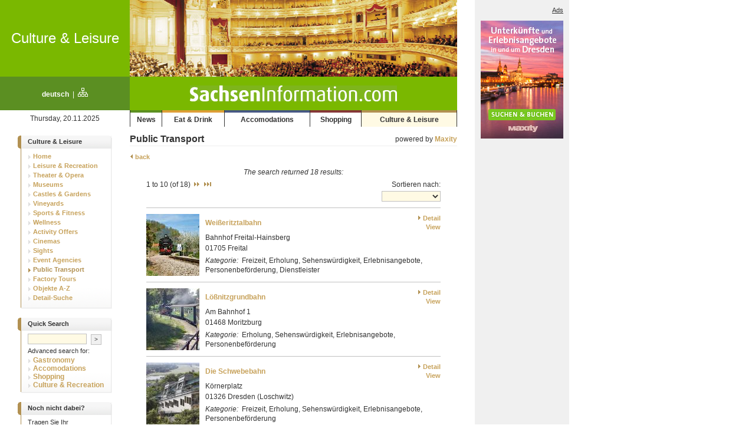

--- FILE ---
content_type: text/html;charset=UTF-8
request_url: http://cms.sachseninformation.com/opencms/opencms/sachseninformation/en/ch_culture/personenbefoerderung/
body_size: 80386
content:

















<!DOCTYPE HTML PUBLIC "-//W3C//DTD HTML 4.01 Transitional//EN">
<html lang="en">
<head>
	<title>sachseninformation


 -- 
Culture & Leisure
 -- 
Public Transport
</title>
	<meta http-equiv="Content-Type" content="text/html; charset=UTF-8">
	<meta name="description" content="Sachsen-Information.com - Hotels, Pensionen, Ferienwohnungen, Restaurants, Einkaufen, Kultur und Freizeit in Sachsen">
	<meta name="keywords" content="sachsen,hotels,pensionen,ferienwohnungen,restaurants,kneipen,gaststätten,camping,campingplätze,jugendherbergen,einkaufen,shopping,museen,sehenswürdigkeiten">

		<meta name="robots" content="index, follow">

	<link rel="shortcut icon" href="http://images.idaba.de/images/logo_16px.gif" type="image/gif" />
	<link rel="alternate" type="application/rss+xml" title="RSS" href="http://www.sachseninformation.com/de/horizontal/news_rss2.xml" />

	<link rel="stylesheet" type="text/css" href="/opencms/export/system/modules/com.idaba.common/resources/stylesheets/css_common_global.css">
	<link rel="stylesheet" type="text/css" href="/opencms/export/system/modules/com.dresdeninformation.site/resources/stylesheets/css_global.css">
	<link rel="stylesheet" type="text/css" href="/opencms/export/system/modules/com.dresdeninformation.site/resources/stylesheets/css_idaba.css">
	<link rel="stylesheet" type="text/css" href="/opencms/export/system/modules/com.idaba.common/resources/stylesheets/css_thickbox.css">

	<script src="/opencms/opencms/system/modules/com.idaba.common/resources/javascript/js_common_global.js" type="text/javascript"></script>
	<script src="/opencms/opencms/system/modules/com.dresdeninformation.site/resources/javascript/js_global.js" type="text/javascript"></script>

	<script src="/opencms/opencms/system/modules/com.idaba.common/resources/javascript/js_jquery.js" type="text/javascript"></script>
	<script src="/opencms/opencms/system/modules/com.idaba.common/resources/javascript/js_jquery_form.js" type="text/javascript"></script>
	<script src="/opencms/opencms/system/modules/com.idaba.common/resources/javascript/jquery.validate.pack.js" type="text/javascript"></script>
	<script src="/opencms/opencms/system/modules/com.idaba.common/resources/javascript/jquery.delegate.js" type="text/javascript"></script>
	<script src="/opencms/opencms/system/modules/com.idaba.common/resources/javascript/jquery.metadata.pack.js" type="text/javascript"></script>
	<script src="/opencms/opencms/system/modules/com.idaba.common/resources/javascript/jquery.timer.js" type="text/javascript"></script>
	
	<link rel="stylesheet" type="text/css" href="/opencms/export/system/modules/com.idaba.common/resources/stylesheets/calendar_gray.css">
	<script src="/opencms/opencms/system/modules/com.idaba.common/resources/javascript/calendar.js" type="text/javascript"></script>
	<script src="/opencms/opencms/system/modules/com.idaba.common/resources/javascript/calendar-setup.js" type="text/javascript"></script>
<script src="/opencms/opencms/system/modules/com.idaba.common/resources/javascript/calendar-en.js" type="text/javascript"></script>

<script type="text/javascript">

var tb_pathToImage = "/opencms/export/system/modules/com.idaba.common/resources/images/thickBoxLoadingAnimation.gif";

/*!!!!!!!!!!!!!!!!! edit below this line at your own risk !!!!!!!!!!!!!!!!!!!!!!!*/

//on page load call tb_init
$(document).ready(function(){   
	initPage();
});

function initPage() {
	tb_init('a.thickbox, area.thickbox, input.thickbox');//pass where to apply thickbox
	imgLoader = new Image();// preload image
	imgLoader.src = tb_pathToImage;
}

//add thickbox to href & area elements that have a class of .thickbox
function tb_init(domChunk){
	$(domChunk).click(function(){
	var t = this.title || this.name || null;
	var a = this.href || this.alt;
	var g = this.rel || false;
	tb_show(t,a,g);
	this.blur();
	return false;
	});
}

function tb_show(caption, url, imageGroup) {//function called when the user clicks on a thickbox link

	try {
		if (typeof document.body.style.maxHeight === "undefined") {//if IE 6
			$("body","html").css({height: "100%", width: "100%"});
			$("html").css("overflow","hidden");
			if (document.getElementById("TB_HideSelect") === null) {//iframe to hide select elements in ie6
				$("body").append("<iframe id='TB_HideSelect'></iframe><div id='TB_overlay'></div><div id='TB_window'></div>");
				$("#TB_overlay").click(tb_remove);
			}
		}else{//all others
			if(document.getElementById("TB_overlay") === null){
				$("body").append("<div id='TB_overlay'></div><div id='TB_window'>");
				$("#TB_overlay").click(tb_remove);
			}
		}
		
		if(caption===null){caption="";}
		$("body").append("<div id='TB_load'><img src='"+imgLoader.src+"' /></div>");//add loader to the page
		$('#TB_load').show();//show loader
		
		var baseURL;
	   if(url.indexOf("?")!==-1){ //ff there is a query string involved
			baseURL = url.substr(0, url.indexOf("?"));
	   }else{ 
	   		baseURL = url;
	   }
	   
	   var urlString = /\.jpg|\.jpeg|\.png|\.gif|\.bmp/g;
	   var urlType = baseURL.toLowerCase().match(urlString);

		if(urlType == '.jpg' || urlType == '.jpeg' || urlType == '.png' || urlType == '.gif' || urlType == '.bmp'){//code to show images
				
			TB_PrevCaption = "";
			TB_PrevURL = "";
			TB_PrevHTML = "";
			TB_NextCaption = "";
			TB_NextURL = "";
			TB_NextHTML = "";
			TB_imageCount = "";
			TB_FoundURL = false;
			if(imageGroup){
				TB_TempArray = $("a[@rel="+imageGroup+"]").get();
				for (TB_Counter = 0; ((TB_Counter < TB_TempArray.length) && (TB_NextHTML === "")); TB_Counter++) {
					var urlTypeTemp = TB_TempArray[TB_Counter].href.toLowerCase().match(urlString);
						if (!(TB_TempArray[TB_Counter].href == url)) {
							if (TB_FoundURL) {
								TB_NextCaption = TB_TempArray[TB_Counter].title;
								TB_NextURL = TB_TempArray[TB_Counter].href;
								TB_NextHTML = "<span id='TB_next'><a href='#'>weiter &gt;</a></span>";
							} else {
								TB_PrevCaption = TB_TempArray[TB_Counter].title;
								TB_PrevURL = TB_TempArray[TB_Counter].href;
								TB_PrevHTML = "<span id='TB_prev'><a href='#'>&lt; zur&uuml;ck</a></span>";
							}
						} else {
							TB_FoundURL = true;
							TB_imageCount = "Bild " + (TB_Counter + 1) +" von "+ (TB_TempArray.length);											
						}
				}
			}

			imgPreloader = new Image();
			imgPreloader.onload = function(){		
			imgPreloader.onload = null;
				
			// Resizing large images - orginal by Christian Montoya edited by me.
			var pagesize = tb_getPageSize();
			var x = pagesize[0] - 150;
			var y = pagesize[1] - 150;
			var imageWidth = imgPreloader.width;
			var imageHeight = imgPreloader.height;
			if (imageWidth > x) {
				imageHeight = imageHeight * (x / imageWidth); 
				imageWidth = x; 
				if (imageHeight > y) { 
					imageWidth = imageWidth * (y / imageHeight); 
					imageHeight = y; 
				}
			} else if (imageHeight > y) { 
				imageWidth = imageWidth * (y / imageHeight); 
				imageHeight = y; 
				if (imageWidth > x) { 
					imageHeight = imageHeight * (x / imageWidth); 
					imageWidth = x;
				}
			}
			// End Resizing
			
			TB_WIDTH = imageWidth + 30;
			TB_HEIGHT = imageHeight + 60;

			TB_navigation = TB_PrevHTML + TB_NextHTML;
			if (TB_PrevHTML.length > 0 && TB_NextHTML.length > 0) {
				TB_navigation = TB_PrevHTML + "&nbsp;|&nbsp;" + TB_NextHTML;
			}

			$("#TB_window").append("<a href='' id='TB_ImageOff' title='Close'><img id='TB_Image' src='"+url+"' width='"+imageWidth+"' height='"+imageHeight+"' alt='"+caption+"'/></a>" + "<div id='TB_caption'>"+caption+"<div id='TB_secondLine'>" + TB_imageCount + "<br>" + TB_navigation + "</div></div><div id='TB_closeWindow'><a href='#' id='TB_closeWindowButton' title='Schliessen'>Schliessen</a> (oder Esc)</div>"); 		
			
			$("#TB_closeWindowButton").click(tb_remove);
			
			if (!(TB_PrevHTML === "")) {
				function goPrev(){
					if($(document).unbind("click",goPrev)){$(document).unbind("click",goPrev);}
					$("#TB_window").remove();
					$("body").append("<div id='TB_window'></div>");
					tb_show(TB_PrevCaption, TB_PrevURL, imageGroup);
					return false;	
				}
				$("#TB_prev").click(goPrev);
			}
			
			if (!(TB_NextHTML === "")) {		
				function goNext(){
					$("#TB_window").remove();
					$("body").append("<div id='TB_window'></div>");
					tb_show(TB_NextCaption, TB_NextURL, imageGroup);				
					return false;	
				}
				$("#TB_next").click(goNext);
				
			}

			document.onkeydown = function(e){ 	
				if (e == null) { // ie
					keycode = event.keyCode;
				} else { // mozilla
					keycode = e.which;
				}
				if(keycode == 27){ // close
					tb_remove();
				} else if(keycode == 190){ // display previous image
					if(!(TB_NextHTML == "")){
						document.onkeydown = "";
						goNext();
					}
				} else if(keycode == 188){ // display next image
					if(!(TB_PrevHTML == "")){
						document.onkeydown = "";
						goPrev();
					}
				}	
			};
			
			tb_position();
			$("#TB_load").remove();
			$("#TB_ImageOff").click(tb_remove);
			$("#TB_window").css({display:"block"}); //for safari using css instead of show
			};
			
			imgPreloader.src = url;
		}else{//code to show html pages
			
			var queryString = url.replace(/^[^\?]+\??/,'');
			var params = tb_parseQuery( queryString );

			TB_WIDTH = (params['width']*1) + 30 || 630; //defaults to 630 if no paramaters were added to URL
			TB_HEIGHT = (params['height']*1) + 40 || 440; //defaults to 440 if no paramaters were added to URL
			ajaxContentW = TB_WIDTH - 30;
			ajaxContentH = TB_HEIGHT - 45;
			
			if(url.indexOf('TB_iframe') != -1){				
					urlNoQuery = url.split('TB_');		
					$("#TB_window").append("<div id='TB_title'><div id='TB_ajaxWindowTitle'>"+caption+"</div><div id='TB_closeAjaxWindow'><a href='#' id='TB_closeWindowButton' title='Close'>close</a> or Esc Key</div></div><iframe frameborder='0' hspace='0' src='"+urlNoQuery[0]+"' id='TB_iframeContent' name='TB_iframeContent' style='width:"+(ajaxContentW + 29)+"px;height:"+(ajaxContentH + 17)+"px;' onload='tb_showIframe()'> </iframe>");
				}else{
					if($("#TB_window").css("display") != "block"){
						if(params['modal'] != "true"){
						$("#TB_window").append("<div id='TB_title'><div id='TB_ajaxWindowTitle'>"+caption+"</div><div id='TB_closeAjaxWindow'><a href='#' id='TB_closeWindowButton'>close</a> or Esc Key</div></div><div id='TB_ajaxContent' style='width:"+ajaxContentW+"px;height:"+ajaxContentH+"px'></div>");
						}else{
						$("#TB_overlay").unbind();
						$("#TB_window").append("<div id='TB_ajaxContent' class='TB_modal' style='width:"+ajaxContentW+"px;height:"+ajaxContentH+"px;'></div>");	
						}
					}else{
						$("#TB_ajaxContent")[0].style.width = ajaxContentW +"px";
						$("#TB_ajaxContent")[0].style.height = ajaxContentH +"px";
						$("#TB_ajaxContent")[0].scrollTop = 0;
						$("#TB_ajaxWindowTitle").html(caption);
					}
			}
					
			$("#TB_closeWindowButton").click(tb_remove);
			
				if(url.indexOf('TB_inline') != -1){	
					$("#TB_ajaxContent").html($('#' + params['inlineId']).html());
					tb_position();
					$("#TB_load").remove();
					$("#TB_window").css({display:"block"}); 
				}else if(url.indexOf('TB_iframe') != -1){
					tb_position();
					if(frames['TB_iframeContent'] === undefined){//be nice to safari
						$("#TB_load").remove();
						$("#TB_window").css({display:"block"});
						$(document).keyup( function(e){ var key = e.keyCode; if(key == 27){tb_remove();}});
					}
				}else{
					$("#TB_ajaxContent").load(url += "&random=" + (new Date().getTime()),function(){//to do a post change this load method
						tb_position();
						$("#TB_load").remove();
						tb_init("#TB_ajaxContent a.thickbox");
						$("#TB_window").css({display:"block"});
					});
				}
			
		}

		if(!params['modal']){
			document.onkeyup = function(e){ 	
				if (e == null) { // ie
					keycode = event.keyCode;
				} else { // mozilla
					keycode = e.which;
				}
				if(keycode == 27){ // close
					tb_remove();
				}	
			};
		}
		
	} catch(e) {
		//nothing here
	}
}

//helper functions below
function tb_showIframe(){
	$("#TB_load").remove();
	$("#TB_window").css({display:"block"});
}

function tb_remove() {
 	$("#TB_imageOff").unbind("click");
	$("#TB_overlay").unbind("click");
	$("#TB_closeWindowButton").unbind("click");
	$("#TB_window").fadeOut("fast",function(){$('#TB_window,#TB_overlay,#TB_HideSelect').remove();});
	$("#TB_load").remove();
	if (typeof document.body.style.maxHeight == "undefined") {//if IE 6
		$("body","html").css({height: "auto", width: "auto"});
		$("html").css("overflow","");
	}
	document.onkeydown = "";
	return false;
}

function tb_position() {
$("#TB_window").css({marginLeft: '-' + parseInt((TB_WIDTH / 2),10) + 'px', width: TB_WIDTH + 'px'});
	if ( !(jQuery.browser.msie && typeof XMLHttpRequest == 'function')) { // take away IE6
		$("#TB_window").css({marginTop: '-' + parseInt((TB_HEIGHT / 2),10) + 'px'});
	}
}

function tb_parseQuery ( query ) {
   var Params = {};
   if ( ! query ) {return Params;}// return empty object
   var Pairs = query.split(/[;&]/);
   for ( var i = 0; i < Pairs.length; i++ ) {
      var KeyVal = Pairs[i].split('=');
      if ( ! KeyVal || KeyVal.length != 2 ) {continue;}
      var key = unescape( KeyVal[0] );
      var val = unescape( KeyVal[1] );
      val = val.replace(/\+/g, ' ');
      Params[key] = val;
   }
   return Params;
}

function tb_getPageSize(){
	var de = document.documentElement;
	var w = window.innerWidth || self.innerWidth || (de&&de.clientWidth) || document.body.clientWidth;
	var h = window.innerHeight || self.innerHeight || (de&&de.clientHeight) || document.body.clientHeight;
	arrayPageSize = [w,h];
	return arrayPageSize;
}

</script>

	<link rel="stylesheet" type="text/css" href="/opencms/export/system/modules/com.idaba.common/resources/stylesheets/leaflet.css">
	<link rel="stylesheet" type="text/css" href="/opencms/export/system/modules/com.idaba.common/resources/stylesheets/leaflet-gesture-handling.css">
	
	<script src="http://cmp.maxity.de/z19/public/app.js?apiKey=e4b3aecdb2b3560112cdf93b0c740ef6e1fb96d76d5c7e0b&amp;domain=ccd4f9b" referrerpolicy="origin"></script>
	
	<script type="text/x-ccm-loader" data-ccm-loader-group="openstreetmap" data-ccm-loader-src="/opencms/opencms/system/modules/com.idaba.common/resources/javascript/leaflet.min.js"></script>
	<script type="text/x-ccm-loader" data-ccm-loader-group="openstreetmap" data-ccm-loader-src="/opencms/opencms/system/modules/com.idaba.common/resources/javascript/leaflet-gesture-handling.min.js"></script>
	
</head>
	
<body bgcolor="FFFFFF" id="kultur" style="padding:0px; margin:0px" onload="bodyInit()">

	<table width="935" cellpadding="0" cellspacing="0" border="0" style="table-layout:fixed;overflow:auto">
	<colgroup>
		<col width="775">
		<col width="30">
		<col width="160">
	</colgroup>
	<tr>
		<td valign="top">
			<table width="775" cellpadding="0" cellspacing="0" border="0" style="table-layout:fixed;overflow:auto">
			<tr>
				<td>




<table width="100%" cellpadding="0" cellspacing="0" border="0">
<colgroup>
	<col width="220">
	<col width="*">
</colgroup>
<tr style="background-color:#7ab800;">
	<td style="vertical-align:middle;text-align:center;">
		
<a href="/opencms/opencms/sachseninformation/en/ch_culture/" style="color:#ffffff;font-weight:normal;font-size:24px">Culture & Leisure</a>
	</td>
	<td style="text-align:left;vertical-align:middle">

		<img src="/opencms/export/system/modules/com.dresdeninformation.site/resources/images/ch_header_sachseninformation_kultur.jpg" width="555" height="130" alt="" border="0">
	</td>
</tr>
</table></td>
			</tr>
			</table>

			<table width="775" cellpadding="0" cellspacing="0" border="0" style="table-layout:fixed;overflow:auto">
			<colgroup>
				<col width="775">

			</colgroup>
			<tr>
				<td align="left" valign="top">
					<table width="100%" cellpadding="0" cellspacing="0" border="0" style="table-layout:fixed;overflow:auto">
					<colgroup>
						<col width="220">
						<col width="555">
					</colgroup>
					<tr>
						<td colspan="2" style="border-bottom:1px soild #777;">




<table width="775" cellpadding="0" cellspacing="0" border="0">
<colgroup>
	<col width="220">
	<col width="555">
</colgroup>
<tr>
	<td style="text-align:center;vertical-align:middle;background-color:#5b8f22;padding:15px 0;color:#ffffff;white-space:nowrap;">
		<div>
<a href="/opencms/opencms/sachseninformation/de/ch_culture/personenbefoerderung/index.jsp?" style="color:#ffffff;">deutsch</a>		
			&nbsp;|&nbsp;
			<a href="/opencms/opencms/sachseninformation/en/sitemap.jsp"><img src="/opencms/export/system/modules/com.dresdeninformation.site/resources/images/sitemap.gif" width="17" height="15" alt="" title="Sitemap" border="0" style="vertical-align:baseline;"></a>
		</div>
	</td>
	<td style="background-color:#7ab800; padding:15px 0;text-align:center;color:#ffffff; font-family:Arial, sans-serif; font-size:16px; font-weight:bold;">

			<a href="/opencms/opencms/sachseninformation/en/ch_news/"><img src="/opencms/export/system/modules/com.dresdeninformation.site/resources/images/sachseninformation_logo_aktuell.gif" height="27" alt="" border="0"></a>

	</td>
</tr>
</table></td>
					</tr>
					<tr>
						<td colspan="2">






<table cellpadding="0" cellspacing="0" border="0">
<colgroup>
	<col width="220">
	<col width="555">
</colgroup>
<tr>
	<td style="text-align:center;vertical-align:middle">
		<div>Thursday, 20.11.2025</div>
	</td>
	<td>
		<table cellpadding="0" cellspacing="0" border="0" width="100%">
		<tr>
<td style="width:1px;background-color:#333333"><img src="/opencms/export/system/modules/com.idaba.common/resources/images/spacer.gif" width="1" height="1" alt="" border="0"></td>
				<td valign="top" align="center" height="24" nowrap="nowrap" onMouseOver="setChannelBackgroundSimple(this,'/sachseninformation/en/ch_news','#faffeb','#333333')" onMouseOut="setChannelBackgroundSimple(this,'/sachseninformation/en/ch_news','#FFFFFF','#333333')">
					<div style="width:100%;height:4px;background-color:#5b8f22"><img src="/opencms/export/system/modules/com.idaba.common/resources/images/spacer.gif" width="1" height="4" alt="" border="0"></div>
					<a id="navtext_/sachseninformation/en/ch_news" style="display:block;font-size:12px;color:#333333;padding-top:4px;padding-bottom:4px" href="/opencms/opencms/sachseninformation/en/ch_news/">
						<img src="/opencms/export/system/modules/com.idaba.common/resources/images/spacer.gif" width="1" height="1" alt="" border="0">News<img src="/opencms/export/system/modules/com.idaba.common/resources/images/spacer.gif" width="1" height="1" alt="" border="0">
					</a>
				</td>
<td style="width:1px;background-color:#333333"><img src="/opencms/export/system/modules/com.idaba.common/resources/images/spacer.gif" width="1" height="1" alt="" border="0"></td>
				<td valign="top" align="center" height="24" nowrap="nowrap" onMouseOver="setChannelBackgroundSimple(this,'/sachseninformation/en/ch_gastro','#fff6e7','#333333')" onMouseOut="setChannelBackgroundSimple(this,'/sachseninformation/en/ch_gastro','#FFFFFF','#333333')">
					<div style="width:100%;height:4px;background-color:#DD9E37"><img src="/opencms/export/system/modules/com.idaba.common/resources/images/spacer.gif" width="1" height="4" alt="" border="0"></div>
					<a id="navtext_/sachseninformation/en/ch_gastro" style="display:block;font-size:12px;color:#333333;padding-top:4px;padding-bottom:4px" href="/opencms/opencms/sachseninformation/en/ch_gastro/">
						<img src="/opencms/export/system/modules/com.idaba.common/resources/images/spacer.gif" width="1" height="1" alt="" border="0">Eat & Drink<img src="/opencms/export/system/modules/com.idaba.common/resources/images/spacer.gif" width="1" height="1" alt="" border="0">
					</a>
				</td>
<td style="width:1px;background-color:#333333"><img src="/opencms/export/system/modules/com.idaba.common/resources/images/spacer.gif" width="1" height="1" alt="" border="0"></td>
				<td valign="top" align="center" height="24" nowrap="nowrap" onMouseOver="setChannelBackgroundSimple(this,'/sachseninformation/en/ch_accom','#edefff','#333333')" onMouseOut="setChannelBackgroundSimple(this,'/sachseninformation/en/ch_accom','#FFFFFF','#333333')">
					<div style="width:100%;height:4px;background-color:#475883"><img src="/opencms/export/system/modules/com.idaba.common/resources/images/spacer.gif" width="1" height="4" alt="" border="0"></div>
					<a id="navtext_/sachseninformation/en/ch_accom" style="display:block;font-size:12px;color:#333333;padding-top:4px;padding-bottom:4px" href="/opencms/opencms/sachseninformation/en/ch_accom/">
						<img src="/opencms/export/system/modules/com.idaba.common/resources/images/spacer.gif" width="1" height="1" alt="" border="0">Accomodations<img src="/opencms/export/system/modules/com.idaba.common/resources/images/spacer.gif" width="1" height="1" alt="" border="0">
					</a>
				</td>
<td style="width:1px;background-color:#333333"><img src="/opencms/export/system/modules/com.idaba.common/resources/images/spacer.gif" width="1" height="1" alt="" border="0"></td>
				<td valign="top" align="center" height="24" nowrap="nowrap" onMouseOver="setChannelBackgroundSimple(this,'/sachseninformation/en/ch_shopping','#ffeeee','#333333')" onMouseOut="setChannelBackgroundSimple(this,'/sachseninformation/en/ch_shopping','#FFFFFF','#333333')">
					<div style="width:100%;height:4px;background-color:#853737"><img src="/opencms/export/system/modules/com.idaba.common/resources/images/spacer.gif" width="1" height="4" alt="" border="0"></div>
					<a id="navtext_/sachseninformation/en/ch_shopping" style="display:block;font-size:12px;color:#333333;padding-top:4px;padding-bottom:4px" href="/opencms/opencms/sachseninformation/en/ch_shopping/">
						<img src="/opencms/export/system/modules/com.idaba.common/resources/images/spacer.gif" width="1" height="1" alt="" border="0">Shopping<img src="/opencms/export/system/modules/com.idaba.common/resources/images/spacer.gif" width="1" height="1" alt="" border="0">
					</a>
				</td>
<td style="width:1px;background-color:#333333"><img src="/opencms/export/system/modules/com.idaba.common/resources/images/spacer.gif" width="1" height="1" alt="" border="0"></td>
				<td valign="top" align="center" height="24" nowrap="nowrap" bgcolor="#fffae4">
					<div style="width:100%;height:4px;background-color:#B29152"><img src="/opencms/export/system/modules/com.idaba.common/resources/images/spacer.gif" width="1" height="4" alt="" border="0"></div>
					<a id="navtext_/sachseninformation/en/ch_culture" style="display:block;font-size:12px;font-weight:bold;color:#333333;padding-top:4px;padding-bottom:4px" href="/opencms/opencms/sachseninformation/en/ch_culture/">
						<img src="/opencms/export/system/modules/com.idaba.common/resources/images/spacer.gif" width="1" height="1" alt="" border="0">Culture & Leisure<img src="/opencms/export/system/modules/com.idaba.common/resources/images/spacer.gif" width="1" height="1" alt="" border="0">
					</a>
				</td>
<td style="width:1px;background-color:#333333"><img src="/opencms/export/system/modules/com.idaba.common/resources/images/spacer.gif" width="1" height="1" alt="" border="0"></td>
		</tr>
		</table>
	</td>
</tr>

</table>
</td>
					</tr>
					<tr valign="top">
						<td align="center">
							






<table width="100%" cellpadding="0" cellspacing="0" border="0">
<tr>
	<td align="center">
		



			<div><img src="/opencms/export/system/modules/com.idaba.common/resources/images/spacer.gif" height="15" alt="" border="0"></div>

			




<table width="160" cellpadding="0" cellspacing="0" border="0" style="table-layout:fixed; overflow:visible">
<colgroup>
	<col width="7">
	<col width="148">
	<col width="5">
</colgroup>
<tr>
	<td><img src="/opencms/export/system/modules/com.dresdeninformation.site/resources/images/boxes/box_top_left_kultur.gif" height="22" width="7" alt="" border="0"></td>
	<td class="box_header" style="width:148px; height:22px; background-image:url(/opencms/export/system/modules/com.dresdeninformation.site/resources/images/boxes/box_top.gif); background-repeat:no-repeat">

				Culture & Leisure
			




</td>
	<td><img src="/opencms/export/system/modules/com.dresdeninformation.site/resources/images/boxes/box_top_right.gif" height="22" width="5" alt="" border="0"></td>
</tr>
</table>
<table width="160" cellpadding="0" cellspacing="0" border="0" style="table-layout:fixed; overflow:visible">
<colgroup>
	<col width="7">
	<col width="151">
	<col width="2">
</colgroup>
<tr>
	<td style="width:7px; background-image:url(/opencms/export/system/modules/com.dresdeninformation.site/resources/images/boxes/box_left_kultur.gif); background-repeat:repeat-y"></td>
	<td class="box_content" style="width:151px; background-image:url(/opencms/export/system/modules/com.dresdeninformation.site/resources/images/boxes/box_main.gif); background-repeat:no-repeat; background-position:bottom">

				<table cellpadding="0" cellspacing="0" border="0">

							<tr><td valign="middle" width="100%" height="100%" class="smallfont" style="padding-top:1px;padding-bottom:1px">

		<table cellpadding="0" cellspacing="0" border="0" width="100%"><colgroup><col width="9"><col width="*"></colgroup><tr><td valign="top" style="padding-top:4px"><img src="/opencms/export/system/modules/com.dresdeninformation.site/resources/images/pfeil_rechts.gif" width="6" height="9" alt="" border="0"><img src="/opencms/export/system/modules/com.idaba.common/resources/images/spacer.gif" width="3" height="1" alt="" border="0"></td><td valign="top" style="line-height:120%"><a style="display:block" href="/opencms/opencms/sachseninformation/en/ch_culture/index.jsp"><span id="navtext_/sachseninformation/en/ch_culture/index.js" height="100%" width="100%" class="smallfont">Home</span></a></td></tr></table>

							</td></tr>

							<tr><td valign="middle" width="100%" height="100%" class="smallfont" style="padding-top:1px;padding-bottom:1px">

		<table cellpadding="0" cellspacing="0" border="0" width="100%"><colgroup><col width="9"><col width="*"></colgroup><tr><td valign="top" style="padding-top:4px"><img src="/opencms/export/system/modules/com.dresdeninformation.site/resources/images/pfeil_rechts.gif" width="6" height="9" alt="" border="0"><img src="/opencms/export/system/modules/com.idaba.common/resources/images/spacer.gif" width="3" height="1" alt="" border="0"></td><td valign="top" style="line-height:120%"><a style="display:block" href="/opencms/opencms/sachseninformation/en/ch_culture/freizeit/"><span id="navtext_/sachseninformation/en/ch_culture/freizeit" height="100%" width="100%" class="smallfont">Leisure &amp; Recreation</span></a></td></tr></table>

							</td></tr>

							<tr><td valign="middle" width="100%" height="100%" class="smallfont" style="padding-top:1px;padding-bottom:1px">

		<table cellpadding="0" cellspacing="0" border="0" width="100%"><colgroup><col width="9"><col width="*"></colgroup><tr><td valign="top" style="padding-top:4px"><img src="/opencms/export/system/modules/com.dresdeninformation.site/resources/images/pfeil_rechts.gif" width="6" height="9" alt="" border="0"><img src="/opencms/export/system/modules/com.idaba.common/resources/images/spacer.gif" width="3" height="1" alt="" border="0"></td><td valign="top" style="line-height:120%"><a style="display:block" href="/opencms/opencms/sachseninformation/en/ch_culture/theater/"><span id="navtext_/sachseninformation/en/ch_culture/theater" height="100%" width="100%" class="smallfont">Theater &amp; Opera</span></a></td></tr></table>

							</td></tr>

							<tr><td valign="middle" width="100%" height="100%" class="smallfont" style="padding-top:1px;padding-bottom:1px">

		<table cellpadding="0" cellspacing="0" border="0" width="100%"><colgroup><col width="9"><col width="*"></colgroup><tr><td valign="top" style="padding-top:4px"><img src="/opencms/export/system/modules/com.dresdeninformation.site/resources/images/pfeil_rechts.gif" width="6" height="9" alt="" border="0"><img src="/opencms/export/system/modules/com.idaba.common/resources/images/spacer.gif" width="3" height="1" alt="" border="0"></td><td valign="top" style="line-height:120%"><a style="display:block" href="/opencms/opencms/sachseninformation/en/ch_culture/museen/"><span id="navtext_/sachseninformation/en/ch_culture/museen" height="100%" width="100%" class="smallfont">Museums</span></a></td></tr></table>

							</td></tr>

							<tr><td valign="middle" width="100%" height="100%" class="smallfont" style="padding-top:1px;padding-bottom:1px">

		<table cellpadding="0" cellspacing="0" border="0" width="100%"><colgroup><col width="9"><col width="*"></colgroup><tr><td valign="top" style="padding-top:4px"><img src="/opencms/export/system/modules/com.dresdeninformation.site/resources/images/pfeil_rechts.gif" width="6" height="9" alt="" border="0"><img src="/opencms/export/system/modules/com.idaba.common/resources/images/spacer.gif" width="3" height="1" alt="" border="0"></td><td valign="top" style="line-height:120%"><a style="display:block" href="/opencms/opencms/sachseninformation/en/ch_culture/burgen/"><span id="navtext_/sachseninformation/en/ch_culture/burgen" height="100%" width="100%" class="smallfont">Castles &amp; Gardens</span></a></td></tr></table>

							</td></tr>

							<tr><td valign="middle" width="100%" height="100%" class="smallfont" style="padding-top:1px;padding-bottom:1px">

		<table cellpadding="0" cellspacing="0" border="0" width="100%"><colgroup><col width="9"><col width="*"></colgroup><tr><td valign="top" style="padding-top:4px"><img src="/opencms/export/system/modules/com.dresdeninformation.site/resources/images/pfeil_rechts.gif" width="6" height="9" alt="" border="0"><img src="/opencms/export/system/modules/com.idaba.common/resources/images/spacer.gif" width="3" height="1" alt="" border="0"></td><td valign="top" style="line-height:120%"><a style="display:block" href="/opencms/opencms/sachseninformation/en/ch_culture/weingueter/"><span id="navtext_/sachseninformation/en/ch_culture/weingueter" height="100%" width="100%" class="smallfont">Vineyards</span></a></td></tr></table>

							</td></tr>

							<tr><td valign="middle" width="100%" height="100%" class="smallfont" style="padding-top:1px;padding-bottom:1px">

		<table cellpadding="0" cellspacing="0" border="0" width="100%"><colgroup><col width="9"><col width="*"></colgroup><tr><td valign="top" style="padding-top:4px"><img src="/opencms/export/system/modules/com.dresdeninformation.site/resources/images/pfeil_rechts.gif" width="6" height="9" alt="" border="0"><img src="/opencms/export/system/modules/com.idaba.common/resources/images/spacer.gif" width="3" height="1" alt="" border="0"></td><td valign="top" style="line-height:120%"><a style="display:block" href="/opencms/opencms/sachseninformation/en/ch_culture/fitness/"><span id="navtext_/sachseninformation/en/ch_culture/fitness" height="100%" width="100%" class="smallfont">Sports & Fitness</span></a></td></tr></table>

							</td></tr>

							<tr><td valign="middle" width="100%" height="100%" class="smallfont" style="padding-top:1px;padding-bottom:1px">

		<table cellpadding="0" cellspacing="0" border="0" width="100%"><colgroup><col width="9"><col width="*"></colgroup><tr><td valign="top" style="padding-top:4px"><img src="/opencms/export/system/modules/com.dresdeninformation.site/resources/images/pfeil_rechts.gif" width="6" height="9" alt="" border="0"><img src="/opencms/export/system/modules/com.idaba.common/resources/images/spacer.gif" width="3" height="1" alt="" border="0"></td><td valign="top" style="line-height:120%"><a style="display:block" href="/opencms/opencms/sachseninformation/en/ch_culture/wellness/"><span id="navtext_/sachseninformation/en/ch_culture/wellness" height="100%" width="100%" class="smallfont">Wellness</span></a></td></tr></table>

							</td></tr>

							<tr><td valign="middle" width="100%" height="100%" class="smallfont" style="padding-top:1px;padding-bottom:1px">

		<table cellpadding="0" cellspacing="0" border="0" width="100%"><colgroup><col width="9"><col width="*"></colgroup><tr><td valign="top" style="padding-top:4px"><img src="/opencms/export/system/modules/com.dresdeninformation.site/resources/images/pfeil_rechts.gif" width="6" height="9" alt="" border="0"><img src="/opencms/export/system/modules/com.idaba.common/resources/images/spacer.gif" width="3" height="1" alt="" border="0"></td><td valign="top" style="line-height:120%"><a style="display:block" href="/opencms/opencms/sachseninformation/en/ch_culture/erlebnisangebote/"><span id="navtext_/sachseninformation/en/ch_culture/erlebnisangebote" height="100%" width="100%" class="smallfont">Activity Offers</span></a></td></tr></table>

							</td></tr>

							<tr><td valign="middle" width="100%" height="100%" class="smallfont" style="padding-top:1px;padding-bottom:1px">

		<table cellpadding="0" cellspacing="0" border="0" width="100%"><colgroup><col width="9"><col width="*"></colgroup><tr><td valign="top" style="padding-top:4px"><img src="/opencms/export/system/modules/com.dresdeninformation.site/resources/images/pfeil_rechts.gif" width="6" height="9" alt="" border="0"><img src="/opencms/export/system/modules/com.idaba.common/resources/images/spacer.gif" width="3" height="1" alt="" border="0"></td><td valign="top" style="line-height:120%"><a style="display:block" href="/opencms/opencms/sachseninformation/en/ch_culture/kino/"><span id="navtext_/sachseninformation/en/ch_culture/kino" height="100%" width="100%" class="smallfont">Cinemas</span></a></td></tr></table>

							</td></tr>

							<tr><td valign="middle" width="100%" height="100%" class="smallfont" style="padding-top:1px;padding-bottom:1px">

		<table cellpadding="0" cellspacing="0" border="0" width="100%"><colgroup><col width="9"><col width="*"></colgroup><tr><td valign="top" style="padding-top:4px"><img src="/opencms/export/system/modules/com.dresdeninformation.site/resources/images/pfeil_rechts.gif" width="6" height="9" alt="" border="0"><img src="/opencms/export/system/modules/com.idaba.common/resources/images/spacer.gif" width="3" height="1" alt="" border="0"></td><td valign="top" style="line-height:120%"><a style="display:block" href="/opencms/opencms/sachseninformation/en/ch_culture/sehenswuerdigkeiten/"><span id="navtext_/sachseninformation/en/ch_culture/sehenswuerdigkeiten" height="100%" width="100%" class="smallfont">Sights</span></a></td></tr></table>

							</td></tr>

							<tr><td valign="middle" width="100%" height="100%" class="smallfont" style="padding-top:1px;padding-bottom:1px">

		<table cellpadding="0" cellspacing="0" border="0" width="100%"><colgroup><col width="9"><col width="*"></colgroup><tr><td valign="top" style="padding-top:4px"><img src="/opencms/export/system/modules/com.dresdeninformation.site/resources/images/pfeil_rechts.gif" width="6" height="9" alt="" border="0"><img src="/opencms/export/system/modules/com.idaba.common/resources/images/spacer.gif" width="3" height="1" alt="" border="0"></td><td valign="top" style="line-height:120%"><a style="display:block" href="/opencms/opencms/sachseninformation/en/ch_culture/veranstaltungsagenturen/"><span id="navtext_/sachseninformation/en/ch_culture/veranstaltungsagenturen" height="100%" width="100%" class="smallfont">Event Agencies</span></a></td></tr></table>

							</td></tr>

							<tr><td valign="middle" width="100%" style="padding-top:1px;padding-bottom:1px">

		<table cellpadding="0" cellspacing="0" border="0" width="100%"><colgroup><col width="9"><col width="*"></colgroup><tr><td valign="top" style="padding-top:4px"><img src="/opencms/export/system/modules/com.dresdeninformation.site/resources/images/pfeil_rechts_kultur.gif" width="6" height="9" alt="" border="0"><img src="/opencms/export/system/modules/com.idaba.common/resources/images/spacer.gif" width="3" height="1" alt="" border="0" align="middle"></td><td valign="top" style="line-height:120%"><a style="display:block;color:#B29152" href="/opencms/opencms/sachseninformation/en/ch_culture/personenbefoerderung/"><span id="navtext_/sachseninformation/en/ch_culture/personenbefoerderung" height="100%" width="100%" class="smallfont">Public Transport</span></a></td></tr></table>

							</td></tr>

							<tr><td valign="middle" width="100%" height="100%" class="smallfont" style="padding-top:1px;padding-bottom:1px">

		<table cellpadding="0" cellspacing="0" border="0" width="100%"><colgroup><col width="9"><col width="*"></colgroup><tr><td valign="top" style="padding-top:4px"><img src="/opencms/export/system/modules/com.dresdeninformation.site/resources/images/pfeil_rechts.gif" width="6" height="9" alt="" border="0"><img src="/opencms/export/system/modules/com.idaba.common/resources/images/spacer.gif" width="3" height="1" alt="" border="0"></td><td valign="top" style="line-height:120%"><a style="display:block" href="/opencms/opencms/sachseninformation/en/ch_culture/betriebsbesichtigungen/"><span id="navtext_/sachseninformation/en/ch_culture/betriebsbesichtigungen" height="100%" width="100%" class="smallfont">Factory Tours</span></a></td></tr></table>

							</td></tr>

							<tr><td valign="middle" width="100%" height="100%" class="smallfont" style="padding-top:1px;padding-bottom:1px">

		<table cellpadding="0" cellspacing="0" border="0" width="100%"><colgroup><col width="9"><col width="*"></colgroup><tr><td valign="top" style="padding-top:4px"><img src="/opencms/export/system/modules/com.dresdeninformation.site/resources/images/pfeil_rechts.gif" width="6" height="9" alt="" border="0"><img src="/opencms/export/system/modules/com.idaba.common/resources/images/spacer.gif" width="3" height="1" alt="" border="0"></td><td valign="top" style="line-height:120%"><a style="display:block" href="/opencms/opencms/sachseninformation/en/ch_culture/index_all.html"><span id="navtext_/sachseninformation/en/ch_culture/index_all.htm" height="100%" width="100%" class="smallfont">Objekte A-Z</span></a></td></tr></table>

							</td></tr>

							<tr><td valign="middle" width="100%" height="100%" class="smallfont" style="padding-top:1px;padding-bottom:1px">

		<table cellpadding="0" cellspacing="0" border="0" width="100%"><colgroup><col width="9"><col width="*"></colgroup><tr><td valign="top" style="padding-top:4px"><img src="/opencms/export/system/modules/com.dresdeninformation.site/resources/images/pfeil_rechts.gif" width="6" height="9" alt="" border="0"><img src="/opencms/export/system/modules/com.idaba.common/resources/images/spacer.gif" width="3" height="1" alt="" border="0"></td><td valign="top" style="line-height:120%"><a style="display:block" href="/opencms/opencms/sachseninformation/en/ch_culture/searchform.jsp"><span id="navtext_/sachseninformation/en/ch_culture/searchform.js" height="100%" width="100%" class="smallfont">Detail-Suche</span></a></td></tr></table>

							</td></tr>

				</table>
				<div><img src="/opencms/export/system/modules/com.idaba.common/resources/images/spacer.gif" height="4" alt="" border="0"></div>
			

</td>
	<td style="width:2px; background-image:url(/opencms/export/system/modules/com.dresdeninformation.site/resources/images/boxes/box_right.gif); background-repeat:repeat-y"></td>
</tr>
<tr>
	<td colspan="3"><img src="/opencms/export/system/modules/com.dresdeninformation.site/resources/images/boxes/box_bottom.gif" height="2" width="160" alt="" border="0"></td>
</tr>
</table>



	</td>
</tr>
<tr>
	<td><img src="/opencms/export/system/modules/com.idaba.common/resources/images/spacer.gif" height="15" alt="" border="0"></td>
</tr>
<tr>
	<td align="center">
		











<table width="160" cellpadding="0" cellspacing="0" border="0" style="table-layout:fixed; overflow:visible">
<colgroup>
	<col width="7">
	<col width="148">
	<col width="5">
</colgroup>
<tr>
	<td><img src="/opencms/export/system/modules/com.dresdeninformation.site/resources/images/boxes/box_top_left_kultur.gif" height="22" width="7" alt="" border="0"></td>
	<td class="box_header" style="width:148px; height:22px; background-image:url(/opencms/export/system/modules/com.dresdeninformation.site/resources/images/boxes/box_top.gif); background-repeat:no-repeat">

	Quick Search





</td>
	<td><img src="/opencms/export/system/modules/com.dresdeninformation.site/resources/images/boxes/box_top_right.gif" height="22" width="5" alt="" border="0"></td>
</tr>
</table>
<table width="160" cellpadding="0" cellspacing="0" border="0" style="table-layout:fixed; overflow:visible">
<colgroup>
	<col width="7">
	<col width="151">
	<col width="2">
</colgroup>
<tr>
	<td style="width:7px; background-image:url(/opencms/export/system/modules/com.dresdeninformation.site/resources/images/boxes/box_left_kultur.gif); background-repeat:repeat-y"></td>
	<td class="box_content" style="width:151px; background-image:url(/opencms/export/system/modules/com.dresdeninformation.site/resources/images/boxes/box_main.gif); background-repeat:no-repeat; background-position:bottom">

	<form style="margin:0;padding:0;display:inline" name="searchForm" method="post" action="/opencms/opencms/sachseninformation/en/searchresults.jsp">
		<input type="text" name="query" style="width:100px;height:18px" value="">
		<img src="/opencms/export/system/modules/com.idaba.common/resources/images/spacer.gif" width="1" height="1" alt="" border="0">

		<input type="submit" name="searchSubmit" value="&gt;" class="button" style="height:18px;width:18px;font-size:10px">
		<input type="hidden" name="matchesperpage" value="5">
		<input type="hidden" name="displaypages" value="10">
		<input type="hidden" name="index" value="sachseninformation_en">
	</form>
	<div style="padding-top:3px;padding-bottom:1px">Advanced search for:</div>

	<table cellpadding="0" cellspacing="0" border="0" width="100%">
	<colgroup>
		<col width="9">
		<col width="*">
	</colgroup>
	<tr>
		<td valign="top" style="padding-top:4px"><img src="/opencms/export/system/modules/com.dresdeninformation.site/resources/images/pfeil_rechts.gif" alt="" border="0" width="6" height="9"><img src="/opencms/export/system/modules/com.idaba.common/resources/images/spacer.gif" width="3" height="1" alt="" border="0" align="middle"></td>
		<td valign="top" style="line-height:120%"><a href="/opencms/opencms/sachseninformation/en/ch_gastro/searchform.jsp">Gastronomy</a></td>
	</tr>
	<tr>
		<td valign="top" style="padding-top:4px"><img src="/opencms/export/system/modules/com.dresdeninformation.site/resources/images/pfeil_rechts.gif" alt="" border="0" width="6" height="9"><img src="/opencms/export/system/modules/com.idaba.common/resources/images/spacer.gif" width="3" height="1" alt="" border="0" align="middle"></td>
		<td valign="top" style="line-height:120%"><a href="/opencms/opencms/sachseninformation/en/ch_accom/searchform.jsp">Accomodations</a></td>
	</tr>
	<tr>
		<td valign="top" style="padding-top:4px"><img src="/opencms/export/system/modules/com.dresdeninformation.site/resources/images/pfeil_rechts.gif" alt="" border="0" width="6" height="9"><img src="/opencms/export/system/modules/com.idaba.common/resources/images/spacer.gif" width="3" height="1" alt="" border="0" align="middle"></td>
		<td valign="top" style="line-height:120%"><a href="/opencms/opencms/sachseninformation/en/ch_shopping/searchform.jsp">Shopping</a></td>
	</tr>
	<tr>
		<td valign="top" style="padding-top:4px"><img src="/opencms/export/system/modules/com.dresdeninformation.site/resources/images/pfeil_rechts.gif" alt="" border="0" width="6" height="9"><img src="/opencms/export/system/modules/com.idaba.common/resources/images/spacer.gif" width="3" height="1" alt="" border="0" align="middle"></td>
		<td valign="top" style="line-height:120%"><a href="/opencms/opencms/sachseninformation/en/ch_culture/searchform.jsp">Culture &amp; Recreation</a></td>
	</tr>
	</table>



</td>
	<td style="width:2px; background-image:url(/opencms/export/system/modules/com.dresdeninformation.site/resources/images/boxes/box_right.gif); background-repeat:repeat-y"></td>
</tr>
<tr>
	<td colspan="3"><img src="/opencms/export/system/modules/com.dresdeninformation.site/resources/images/boxes/box_bottom.gif" height="2" width="160" alt="" border="0"></td>
</tr>
</table>




	</td>
</tr>
<tr>
	<td><img src="/opencms/export/system/modules/com.idaba.common/resources/images/spacer.gif" height="15" alt="" border="0"></td>
</tr>
<tr>
	<td align="center">
		



	




<table width="160" cellpadding="0" cellspacing="0" border="0" style="table-layout:fixed; overflow:visible">
<colgroup>
	<col width="7">
	<col width="148">
	<col width="5">
</colgroup>
<tr>
	<td><img src="/opencms/export/system/modules/com.dresdeninformation.site/resources/images/boxes/box_top_left_kultur.gif" height="22" width="7" alt="" border="0"></td>
	<td class="box_header" style="width:148px; height:22px; background-image:url(/opencms/export/system/modules/com.dresdeninformation.site/resources/images/boxes/box_top.gif); background-repeat:no-repeat">

		<div style="float:left">Noch nicht dabei?</div>
		<div style="clear:both"></div>
	




</td>
	<td><img src="/opencms/export/system/modules/com.dresdeninformation.site/resources/images/boxes/box_top_right.gif" height="22" width="5" alt="" border="0"></td>
</tr>
</table>
<table width="160" cellpadding="0" cellspacing="0" border="0" style="table-layout:fixed; overflow:visible">
<colgroup>
	<col width="7">
	<col width="151">
	<col width="2">
</colgroup>
<tr>
	<td style="width:7px; background-image:url(/opencms/export/system/modules/com.dresdeninformation.site/resources/images/boxes/box_left_kultur.gif); background-repeat:repeat-y"></td>
	<td class="box_content" style="width:151px; background-image:url(/opencms/export/system/modules/com.dresdeninformation.site/resources/images/boxes/box_main.gif); background-repeat:no-repeat; background-position:bottom">

		<div>Tragen Sie Ihr Unternehmen jetzt unverbindlich ein.</div>
		<div><img src="/opencms/export/system/modules/com.idaba.common/resources/images/spacer.gif" width="1" height="5" border="0" alt="" /></div>
		<div class="center"><a class="thickbox" href="http://cms.maxity.com/opencms/opencms/maxity/site/de/signup_mip.jsp?KeepThis=true&amp;TB_iframe=true&amp;height=600&amp;width=660"><img src="/opencms/export/system/modules/com.idaba.common/resources/images/signup-mip-124px.gif" width="124" height="21" alt="Objekt eintragen" border="0"></a></div>
		<div><img src="/opencms/export/system/modules/com.idaba.common/resources/images/spacer.gif" width="1" height="3" border="0" alt="" /></div>
	

</td>
	<td style="width:2px; background-image:url(/opencms/export/system/modules/com.dresdeninformation.site/resources/images/boxes/box_right.gif); background-repeat:repeat-y"></td>
</tr>
<tr>
	<td colspan="3"><img src="/opencms/export/system/modules/com.dresdeninformation.site/resources/images/boxes/box_bottom.gif" height="2" width="160" alt="" border="0"></td>
</tr>
</table>


	</td>
</tr>

</table>


							<div><img src="/opencms/export/system/modules/com.idaba.common/resources/images/spacer.gif" width="1" height="20" alt="" border="0"></div>
						</td>
						<td>













<div id="idaba_content">





<table cellpadding="0" cellspacing="0" border="0" align="center" width="100%">
<tr>
	<td colspan="2"><img src="/opencms/export/system/modules/com.idaba.common/resources/images/spacer.gif" width="1" height="10" border="0" alt="" /></td>
</tr>
<tr>
	<td class="idaba_header_left"><nobr>
Public Transport		
		</nobr></td>
	<td class="idaba_header_right"><nobr>powered by <a href="http://www.maxity.de" target="_blank">Maxity</a></nobr></td>
</tr>
<tr>
	<td colspan="2"><img src="/opencms/export/system/modules/com.idaba.common/resources/images/spacer.gif" width="1" height="10" border="0" alt="" /></td>
</tr>
</table>

<div><a href="index.jsp" class="smallfont"><img src="/opencms/export/system/modules/com.dresdeninformation.site/resources/images/pfeil_links_kultur.gif" border="0" width="6" height="9"> back</a></div>

		<div style="font-style:italic;padding-bottom:5px;padding-top:10px;text-align:center">
		The search returned 18 results:
		</div>

		<div align="center">

		<table cellpadding="0" cellspacing="0" border="0" width="90%">
		<tr>
			<td align="left">
				







	1&nbsp;to&nbsp;10&nbsp;(of&nbsp;18)

	&nbsp;<a href="/opencms/opencms/sachseninformation/en/ch_culture/personenbefoerderung/index.jsp?p_culturetype=22&p_nonewlist=true&p_objfrom=10"><img src="/opencms/export/system/modules/com.dresdeninformation.site/resources/images/navi_dbresults_next_kultur.gif" border="0" title="go to next page"></a><img src="/opencms/export/system/modules/com.idaba.common/resources/images/spacer.gif" width="8" height="1" border="0" alt="" /><a href="/opencms/opencms/sachseninformation/en/ch_culture/personenbefoerderung/index.jsp?p_culturetype=22&p_nonewlist=true&p_objfrom=8"><img src="/opencms/export/system/modules/com.dresdeninformation.site/resources/images/navi_dbresults_last_kultur.gif" border="0" title="go to last page"></a>


			</td>
			<td align="right">Sortieren nach:</td>
		</tr>
		<tr>
			<td align="left"><img src="/opencms/export/system/modules/com.idaba.common/resources/images/spacer.gif" width="1" height="3" border="0" alt="" /></td>
		</tr>
		<tr>
			<td align="left">
				&nbsp;
			</td>
			<td align="right">
				<form style="margin:0;padding:0" method="post" action="/opencms/opencms/sachseninformation/en/ch_culture/personenbefoerderung/index.jsp">
					<input type="hidden" value="22" name="p_culturetype" />
					<select name="p_sort" style="width:100" onChange="submit()">
<option value="0" selected> </option><option value="2" >Name</option><option value="4" >Ort</option>
					</select>
				</form>
			</td>
		</tr>
		</table>
	
		<table cellpadding="0" cellspacing="0" border="0" width="90%">
		<tr><td colspan="4"><img src="/opencms/export/system/modules/com.idaba.common/resources/images/spacer.gif" width="1" height="10" border="0" alt="" /></td></tr>
		<tr><td colspan="4" style="background-color:#C0C0C0" width="100%" align="center"><img src="/opencms/export/system/modules/com.idaba.common/resources/images/spacer.gif" width="180" height="1" border="0" alt="" /></td></tr>
		<tr><td colspan="4"><img src="/opencms/export/system/modules/com.idaba.common/resources/images/spacer.gif" width="1" height="10" border="0" alt="" /></td></tr>
<tr>
				
				

					<td width="90" align="center" valign="top">
<a href="/opencms/opencms/sachseninformation/en/ch_culture/details.jsp?p_obj_id=Kultur_1029_4.3.2013"><img src="https://images.idaba.de/bilder/Kultur_1029_4.3.2013/1362395914642_Bild_90x105_Wei_eritztalbahn_Fr_hling_W.jpg" border="0" width="90" height="105"></a>

					</td>
					<td width="10"><img src="/opencms/export/system/modules/com.idaba.common/resources/images/spacer.gif" width="10" height="1" border="0" alt="" /></td>
					<td width="100%" valign="top">
						<table cellpadding="0" cellspacing="0" border="0" width="100%" style="table-layout:fixed">
						<colgroup>
							<col width="80">
							<col width="*">
							<col width="65">
						</colgroup>
						<tr>
							<td colspan="2" style="padding-top:1px"><a href="/opencms/opencms/sachseninformation/en/ch_culture/details.jsp?p_obj_id=Kultur_1029_4.3.2013">Wei&szlig;eritztalbahn</a></td>
							<td class="smallfont" align="right" valign="top"><img src="/opencms/export/system/modules/com.dresdeninformation.site/resources/images/pfeil_rechts_kultur.gif" border="0" alt=""> <a href="/opencms/opencms/sachseninformation/en/ch_culture/details.jsp?p_obj_id=Kultur_1029_4.3.2013">Detail View</a></td>
						</tr>
						<tr>
							<td colspan="3" style="padding-top:2px">Bahnhof Freital-Hainsberg</td>
						</tr>
						<tr>
							<td colspan="3" style="padding-top:2px">01705 Freital</td>
						</tr>
						<tr>
							<td colspan="3" style="padding-top:5px"><span class="hidden_nopadding" style="font-style:italic">Kategorie:</span>&nbsp;
Freizeit, Erholung, Sehensw&uuml;rdigkeit, Erlebnisangebote, Personenbef&ouml;rderung, Dienstleister
							</td>
						</tr>
						</table>
					</td>

			</tr>
			<tr><td colspan="4">
				<img src="/opencms/export/system/modules/com.idaba.common/resources/images/spacer.gif" width="1" height="10" border="0" alt="" />
			</td></tr>
			<tr><td colspan="4" style="background-color:#C0C0C0" width="100%" align="center"><img src="/opencms/export/system/modules/com.idaba.common/resources/images/spacer.gif" width="180" height="1" border="0" alt="" /></td></tr>
			<tr><td colspan="4"><img src="/opencms/export/system/modules/com.idaba.common/resources/images/spacer.gif" width="1" height="10" border="0" alt="" /></td></tr>
<tr>
				
				

					<td width="90" align="center" valign="top">
<a href="/opencms/opencms/sachseninformation/en/ch_culture/details.jsp?p_obj_id=Kultur_1030_4.3.2013"><img src="https://images.idaba.de/bilder/Kultur_1030_4.3.2013/1362397170343_Bild_90x105_17_loessnitztalbahn_WEB.jpg" border="0" width="90" height="105"></a>

					</td>
					<td width="10"><img src="/opencms/export/system/modules/com.idaba.common/resources/images/spacer.gif" width="10" height="1" border="0" alt="" /></td>
					<td width="100%" valign="top">
						<table cellpadding="0" cellspacing="0" border="0" width="100%" style="table-layout:fixed">
						<colgroup>
							<col width="80">
							<col width="*">
							<col width="65">
						</colgroup>
						<tr>
							<td colspan="2" style="padding-top:1px"><a href="/opencms/opencms/sachseninformation/en/ch_culture/details.jsp?p_obj_id=Kultur_1030_4.3.2013">L&ouml;&szlig;nitzgrundbahn</a></td>
							<td class="smallfont" align="right" valign="top"><img src="/opencms/export/system/modules/com.dresdeninformation.site/resources/images/pfeil_rechts_kultur.gif" border="0" alt=""> <a href="/opencms/opencms/sachseninformation/en/ch_culture/details.jsp?p_obj_id=Kultur_1030_4.3.2013">Detail View</a></td>
						</tr>
						<tr>
							<td colspan="3" style="padding-top:2px">Am Bahnhof 1</td>
						</tr>
						<tr>
							<td colspan="3" style="padding-top:2px">01468 Moritzburg</td>
						</tr>
						<tr>
							<td colspan="3" style="padding-top:5px"><span class="hidden_nopadding" style="font-style:italic">Kategorie:</span>&nbsp;
Erholung, Sehensw&uuml;rdigkeit, Erlebnisangebote, Personenbef&ouml;rderung
							</td>
						</tr>
						</table>
					</td>

			</tr>
			<tr><td colspan="4">
				<img src="/opencms/export/system/modules/com.idaba.common/resources/images/spacer.gif" width="1" height="10" border="0" alt="" />
			</td></tr>
			<tr><td colspan="4" style="background-color:#C0C0C0" width="100%" align="center"><img src="/opencms/export/system/modules/com.idaba.common/resources/images/spacer.gif" width="180" height="1" border="0" alt="" /></td></tr>
			<tr><td colspan="4"><img src="/opencms/export/system/modules/com.idaba.common/resources/images/spacer.gif" width="1" height="10" border="0" alt="" /></td></tr>
<tr>
				
				

					<td width="90" align="center" valign="top">
<a href="/opencms/opencms/sachseninformation/en/ch_culture/details.jsp?p_obj_id=Kultur_305_18.9.2006"><img src="https://images.idaba.de/bilder/Kultur_305_18.9.2006/1158765155973_Bild_90x105_050616-sp19-02_schwebebahn0008.jpg" border="0" width="90" height="105"></a>

					</td>
					<td width="10"><img src="/opencms/export/system/modules/com.idaba.common/resources/images/spacer.gif" width="10" height="1" border="0" alt="" /></td>
					<td width="100%" valign="top">
						<table cellpadding="0" cellspacing="0" border="0" width="100%" style="table-layout:fixed">
						<colgroup>
							<col width="80">
							<col width="*">
							<col width="65">
						</colgroup>
						<tr>
							<td colspan="2" style="padding-top:1px"><a href="/opencms/opencms/sachseninformation/en/ch_culture/details.jsp?p_obj_id=Kultur_305_18.9.2006">Die Schwebebahn</a></td>
							<td class="smallfont" align="right" valign="top"><img src="/opencms/export/system/modules/com.dresdeninformation.site/resources/images/pfeil_rechts_kultur.gif" border="0" alt=""> <a href="/opencms/opencms/sachseninformation/en/ch_culture/details.jsp?p_obj_id=Kultur_305_18.9.2006">Detail View</a></td>
						</tr>
						<tr>
							<td colspan="3" style="padding-top:2px">K&ouml;rnerplatz</td>
						</tr>
						<tr>
							<td colspan="3" style="padding-top:2px">01326 Dresden (Loschwitz)</td>
						</tr>
						<tr>
							<td colspan="3" style="padding-top:5px"><span class="hidden_nopadding" style="font-style:italic">Kategorie:</span>&nbsp;
Freizeit, Erholung, Sehensw&uuml;rdigkeit, Erlebnisangebote, Personenbef&ouml;rderung
							</td>
						</tr>
						</table>
					</td>

			</tr>
			<tr><td colspan="4">
				<img src="/opencms/export/system/modules/com.idaba.common/resources/images/spacer.gif" width="1" height="10" border="0" alt="" />
			</td></tr>
			<tr><td colspan="4" style="background-color:#C0C0C0" width="100%" align="center"><img src="/opencms/export/system/modules/com.idaba.common/resources/images/spacer.gif" width="180" height="1" border="0" alt="" /></td></tr>
			<tr><td colspan="4"><img src="/opencms/export/system/modules/com.idaba.common/resources/images/spacer.gif" width="1" height="10" border="0" alt="" /></td></tr>
<tr>
				
				

					<td width="90" align="center" valign="top">
<a href="/opencms/opencms/sachseninformation/en/ch_culture/details.jsp?p_obj_id=Kultur_494_6.6.2008"><img src="https://images.idaba.de/bilder/Kultur_494_6.6.2008/1614853334267_Bild_90x105_080207_22_Standseilb_03_LO.jpg" border="0" width="90" height="105"></a>

					</td>
					<td width="10"><img src="/opencms/export/system/modules/com.idaba.common/resources/images/spacer.gif" width="10" height="1" border="0" alt="" /></td>
					<td width="100%" valign="top">
						<table cellpadding="0" cellspacing="0" border="0" width="100%" style="table-layout:fixed">
						<colgroup>
							<col width="80">
							<col width="*">
							<col width="65">
						</colgroup>
						<tr>
							<td colspan="2" style="padding-top:1px"><a href="/opencms/opencms/sachseninformation/en/ch_culture/details.jsp?p_obj_id=Kultur_494_6.6.2008">Standseilbahn</a></td>
							<td class="smallfont" align="right" valign="top"><img src="/opencms/export/system/modules/com.dresdeninformation.site/resources/images/pfeil_rechts_kultur.gif" border="0" alt=""> <a href="/opencms/opencms/sachseninformation/en/ch_culture/details.jsp?p_obj_id=Kultur_494_6.6.2008">Detail View</a></td>
						</tr>
						<tr>
							<td colspan="3" style="padding-top:2px">K&ouml;rnerplatz 3</td>
						</tr>
						<tr>
							<td colspan="3" style="padding-top:2px">01326 Dresden (Loschwitz)</td>
						</tr>
						<tr>
							<td colspan="3" style="padding-top:5px"><span class="hidden_nopadding" style="font-style:italic">Kategorie:</span>&nbsp;
Freizeit, Erholung, Sehensw&uuml;rdigkeit, Erlebnisangebote, Personenbef&ouml;rderung
							</td>
						</tr>
						</table>
					</td>

			</tr>
			<tr><td colspan="4">
				<img src="/opencms/export/system/modules/com.idaba.common/resources/images/spacer.gif" width="1" height="10" border="0" alt="" />
			</td></tr>
			<tr><td colspan="4" style="background-color:#C0C0C0" width="100%" align="center"><img src="/opencms/export/system/modules/com.idaba.common/resources/images/spacer.gif" width="180" height="1" border="0" alt="" /></td></tr>
			<tr><td colspan="4"><img src="/opencms/export/system/modules/com.idaba.common/resources/images/spacer.gif" width="1" height="10" border="0" alt="" /></td></tr>
<tr>
				
				

					<td width="90" align="center" valign="top">
<a href="/opencms/opencms/sachseninformation/en/ch_culture/details.jsp?p_obj_id=Kultur_921_8.7.2010"><img src="https://images.idaba.de/bilder/Kultur_921_8.7.2010/1278599836744_Bild_90x105_flughafen_LO.jpg" border="0" width="90" height="105"></a>

					</td>
					<td width="10"><img src="/opencms/export/system/modules/com.idaba.common/resources/images/spacer.gif" width="10" height="1" border="0" alt="" /></td>
					<td width="100%" valign="top">
						<table cellpadding="0" cellspacing="0" border="0" width="100%" style="table-layout:fixed">
						<colgroup>
							<col width="80">
							<col width="*">
							<col width="65">
						</colgroup>
						<tr>
							<td colspan="2" style="padding-top:1px"><a href="/opencms/opencms/sachseninformation/en/ch_culture/details.jsp?p_obj_id=Kultur_921_8.7.2010">Flughafen Dresden International</a></td>
							<td class="smallfont" align="right" valign="top"><img src="/opencms/export/system/modules/com.dresdeninformation.site/resources/images/pfeil_rechts_kultur.gif" border="0" alt=""> <a href="/opencms/opencms/sachseninformation/en/ch_culture/details.jsp?p_obj_id=Kultur_921_8.7.2010">Detail View</a></td>
						</tr>
						<tr>
							<td colspan="3" style="padding-top:2px">Flughafenstra&szlig;e</td>
						</tr>
						<tr>
							<td colspan="3" style="padding-top:2px">01109 Dresden (Klotzsche)</td>
						</tr>
						<tr>
							<td colspan="3" style="padding-top:5px"><span class="hidden_nopadding" style="font-style:italic">Kategorie:</span>&nbsp;
Sehensw&uuml;rdigkeit, Personenbef&ouml;rderung, Dienstleister
							</td>
						</tr>
						</table>
					</td>

			</tr>
			<tr><td colspan="4">
				<img src="/opencms/export/system/modules/com.idaba.common/resources/images/spacer.gif" width="1" height="10" border="0" alt="" />
			</td></tr>
			<tr><td colspan="4" style="background-color:#C0C0C0" width="100%" align="center"><img src="/opencms/export/system/modules/com.idaba.common/resources/images/spacer.gif" width="180" height="1" border="0" alt="" /></td></tr>
			<tr><td colspan="4"><img src="/opencms/export/system/modules/com.idaba.common/resources/images/spacer.gif" width="1" height="10" border="0" alt="" /></td></tr>
<tr>
					<td width="90"><img src="/opencms/export/system/modules/com.idaba.common/resources/images/spacer.gif" width="90" height="1" border="0" alt="" /></td>
					<td width="10"><img src="/opencms/export/system/modules/com.idaba.common/resources/images/spacer.gif" width="10" height="1" border="0" alt="" /></td>
					<td valign="top">
						<div style="font-weight:bold">Dresdner Verkehrsbetriebe AG</div>
						<div style="padding-top:2px">Trachenberger Stra&szlig;e 40</div>
						<div style="padding-top:2px">01129 Dresden</div>
						<div style="padding-top:2px"><span class="hidden_nopadding" style="font-style:italic">Kategorie:</span>&nbsp;
Personenbef&ouml;rderung, Dienstleister
						</div>
					</td>

			</tr>
			<tr><td colspan="4">
				<img src="/opencms/export/system/modules/com.idaba.common/resources/images/spacer.gif" width="1" height="10" border="0" alt="" />
			</td></tr>
			<tr><td colspan="4" style="background-color:#C0C0C0" width="100%" align="center"><img src="/opencms/export/system/modules/com.idaba.common/resources/images/spacer.gif" width="180" height="1" border="0" alt="" /></td></tr>
			<tr><td colspan="4"><img src="/opencms/export/system/modules/com.idaba.common/resources/images/spacer.gif" width="1" height="10" border="0" alt="" /></td></tr>
<tr>
					<td width="90"><img src="/opencms/export/system/modules/com.idaba.common/resources/images/spacer.gif" width="90" height="1" border="0" alt="" /></td>
					<td width="10"><img src="/opencms/export/system/modules/com.idaba.common/resources/images/spacer.gif" width="10" height="1" border="0" alt="" /></td>
					<td valign="top">
						<div style="font-weight:bold">Kirnitzschtalbahn</div>
						<div style="padding-top:2px">Kirnitzschtalstra&szlig;e 8</div>
						<div style="padding-top:2px">01814 Bad Schandau</div>
						<div style="padding-top:2px"><span class="hidden_nopadding" style="font-style:italic">Kategorie:</span>&nbsp;
Erholung, Sehensw&uuml;rdigkeit, Erlebnisangebote, Personenbef&ouml;rderung
						</div>
					</td>

			</tr>
			<tr><td colspan="4">
				<img src="/opencms/export/system/modules/com.idaba.common/resources/images/spacer.gif" width="1" height="10" border="0" alt="" />
			</td></tr>
			<tr><td colspan="4" style="background-color:#C0C0C0" width="100%" align="center"><img src="/opencms/export/system/modules/com.idaba.common/resources/images/spacer.gif" width="180" height="1" border="0" alt="" /></td></tr>
			<tr><td colspan="4"><img src="/opencms/export/system/modules/com.idaba.common/resources/images/spacer.gif" width="1" height="10" border="0" alt="" /></td></tr>
<tr>
					<td width="90"><img src="/opencms/export/system/modules/com.idaba.common/resources/images/spacer.gif" width="90" height="1" border="0" alt="" /></td>
					<td width="10"><img src="/opencms/export/system/modules/com.idaba.common/resources/images/spacer.gif" width="10" height="1" border="0" alt="" /></td>
					<td valign="top">
						<div style="font-weight:bold">MS "Stadt Riesa" / Elbe Events Riesa GmbH</div>
						<div style="padding-top:2px">Friedrich-Engels-Stra&szlig;e 53</div>
						<div style="padding-top:2px">01587 Riesa</div>
						<div style="padding-top:2px"><span class="hidden_nopadding" style="font-style:italic">Kategorie:</span>&nbsp;
Freizeit, Erholung, Tourismus, Erlebnisangebote, Personenbef&ouml;rderung
						</div>
					</td>

			</tr>
			<tr><td colspan="4">
				<img src="/opencms/export/system/modules/com.idaba.common/resources/images/spacer.gif" width="1" height="10" border="0" alt="" />
			</td></tr>
			<tr><td colspan="4" style="background-color:#C0C0C0" width="100%" align="center"><img src="/opencms/export/system/modules/com.idaba.common/resources/images/spacer.gif" width="180" height="1" border="0" alt="" /></td></tr>
			<tr><td colspan="4"><img src="/opencms/export/system/modules/com.idaba.common/resources/images/spacer.gif" width="1" height="10" border="0" alt="" /></td></tr>
<tr>
					<td width="90"><img src="/opencms/export/system/modules/com.idaba.common/resources/images/spacer.gif" width="90" height="1" border="0" alt="" /></td>
					<td width="10"><img src="/opencms/export/system/modules/com.idaba.common/resources/images/spacer.gif" width="10" height="1" border="0" alt="" /></td>
					<td valign="top">
						<div style="font-weight:bold">DVB Bergbahnen</div>
						<div style="padding-top:2px">Pillnitzer Landstra&szlig;e 5</div>
						<div style="padding-top:2px">01326 Dresden</div>
						<div style="padding-top:2px"><span class="hidden_nopadding" style="font-style:italic">Kategorie:</span>&nbsp;
Freizeit, Sehensw&uuml;rdigkeit, Erlebnisangebote, Personenbef&ouml;rderung
						</div>
					</td>

			</tr>
			<tr><td colspan="4">
				<img src="/opencms/export/system/modules/com.idaba.common/resources/images/spacer.gif" width="1" height="10" border="0" alt="" />
			</td></tr>
			<tr><td colspan="4" style="background-color:#C0C0C0" width="100%" align="center"><img src="/opencms/export/system/modules/com.idaba.common/resources/images/spacer.gif" width="180" height="1" border="0" alt="" /></td></tr>
			<tr><td colspan="4"><img src="/opencms/export/system/modules/com.idaba.common/resources/images/spacer.gif" width="1" height="10" border="0" alt="" /></td></tr>
<tr>
					<td width="90"><img src="/opencms/export/system/modules/com.idaba.common/resources/images/spacer.gif" width="90" height="1" border="0" alt="" /></td>
					<td width="10"><img src="/opencms/export/system/modules/com.idaba.common/resources/images/spacer.gif" width="10" height="1" border="0" alt="" /></td>
					<td valign="top">
						<div style="font-weight:bold">Schöne Reisen </div>
						<div style="padding-top:2px">H&uuml;blerstra&szlig;e 8</div>
						<div style="padding-top:2px">01309 Dresden</div>
						<div style="padding-top:2px"><span class="hidden_nopadding" style="font-style:italic">Kategorie:</span>&nbsp;
Personenbef&ouml;rderung, Dienstleister
						</div>
					</td>

			</tr>
			<tr><td colspan="4">
				<img src="/opencms/export/system/modules/com.idaba.common/resources/images/spacer.gif" width="1" height="10" border="0" alt="" />
			</td></tr>
			<tr><td colspan="4" style="background-color:#C0C0C0" width="100%" align="center"><img src="/opencms/export/system/modules/com.idaba.common/resources/images/spacer.gif" width="180" height="1" border="0" alt="" /></td></tr>
			<tr><td colspan="4"><img src="/opencms/export/system/modules/com.idaba.common/resources/images/spacer.gif" width="1" height="10" border="0" alt="" /></td></tr>

		</table>

		<table cellpadding="0" cellspacing="0" border="0" width="90%">
		<tr>
			<td align="left">
				&nbsp;
			</td>
			<td align="right">Sortieren nach:</td>
		</tr>
		<tr>
			<td align="left"><img src="/opencms/export/system/modules/com.idaba.common/resources/images/spacer.gif" width="1" height="3" border="0" alt="" /></td>
		</tr>
		<tr>
			<td align="left">
				







	1&nbsp;to&nbsp;10&nbsp;(of&nbsp;18)

	&nbsp;<a href="/opencms/opencms/sachseninformation/en/ch_culture/personenbefoerderung/index.jsp?p_culturetype=22&p_nonewlist=true&p_objfrom=10"><img src="/opencms/export/system/modules/com.dresdeninformation.site/resources/images/navi_dbresults_next_kultur.gif" border="0" title="go to next page"></a><img src="/opencms/export/system/modules/com.idaba.common/resources/images/spacer.gif" width="8" height="1" border="0" alt="" /><a href="/opencms/opencms/sachseninformation/en/ch_culture/personenbefoerderung/index.jsp?p_culturetype=22&p_nonewlist=true&p_objfrom=8"><img src="/opencms/export/system/modules/com.dresdeninformation.site/resources/images/navi_dbresults_last_kultur.gif" border="0" title="go to last page"></a>


			</td>
			<td align="right">
				<form style="margin:0;padding:0" method="post">
					<input type="hidden" value="22" name="p_culturetype" />
					<select name="p_sort" style="width:100" onChange="submit()">

							<option value="0" selected> </option>

							<option value="2" >Name</option>

							<option value="4" >Ort</option>

					</select>
				</form>
			</td>
		</tr>
		</table>

		</div>







<table cellpadding="2" cellspacing="0" border="0" align="center" width="100%">
<tr>
	<td colspan="2"><img src="/opencms/export/system/modules/com.idaba.common/resources/images/spacer.gif" width="1" height="10" border="0" alt="" /></td>
</tr>
<tr>
	<td class="idaba_footer_left">&nbsp;</td>
	<td class="idaba_footer_right">
		<nobr><a href="http://www.maxity.de" style="font-weight:normal;text-decoration:none;color:#AAAAAA" target="_blank">&copy; 2006-2025 Maxity Deutschland GmbH</a></nobr>
	</td>
</tr>
<tr>
	<td colspan="2"><img src="/opencms/export/system/modules/com.idaba.common/resources/images/spacer.gif" width="1" height="10" border="0" alt="" /></td>
</tr>
</table>
</div>

<div><a href="index.jsp" class="smallfont"><img src="/opencms/export/system/modules/com.dresdeninformation.site/resources/images/pfeil_links_kultur.gif" border="0" width="6" height="9"> back</a></div>















							<div><img src="/opencms/export/system/modules/com.idaba.common/resources/images/spacer.gif" width="1" height="20" alt="" border="0"></div>
						</td>
					</tr>
					</table>
				</td>
			</tr>
			</table>
		</td>
		<td rowspan="2"><img src="/opencms/export/system/modules/com.idaba.common/resources/images/spacer.gif" width="30" height="1" alt="" border="0"></td>

			<td rowspan="2" class="smallfont" valign="top" align="center" style="width:160px;padding:10px;background-color:#F0F0F0">
				<div style="width:100%;background-color:#F0F0F0;text-align:right;margin-bottom:10px;text-decoration:underline">Ads</div>
				














<div class="ad_offside_image"><a href="http://tportal.tomas.travel/dresdende/ukv" target="_blank"><img src="/opencms/export/sites/default/dresdeninformation/bilder/20121018_banner_tportal_erlebnis_140x200.jpg" border="0"></a></div><div><img src="/opencms/export/system/modules/com.idaba.common/resources/images/spacer.gif" width="1" height="10" border="0" alt="" /></div>
			</td>

	</tr>
	<tr valign="bottom">
		<td>






<table width="100%" cellpadding="0" cellspacing="0" border="0">
<colgroup>
	<col width="70%">
	<col width="30%">
</colgroup>
<tr style="background-color:#F0F0F0">
	<td colspan="2"><img src="/opencms/export/system/modules/com.idaba.common/resources/images/spacer.gif" height="1" width="1" alt="" border="0"></td>
</tr>
<tr>
	<td colspan="2"><img src="/opencms/export/system/modules/com.idaba.common/resources/images/spacer.gif" height="3" alt="" border="0"></td>
</tr>
<tr>
	<td class="smallfont">
		<img src="/opencms/export/system/modules/com.idaba.common/resources/images/spacer.gif" height="1" width="5" alt="" border="0">&copy; 2006-2025 Kn&uuml;pfer Verlag GmbH &bull; <a href="/opencms/opencms/sachseninformation/en/impressum/">Legal Notice</a> &bull; <a href="/opencms/opencms/sachseninformation/en/datenschutzerklaerung/">Privacy policy</a>
	</td>
	<td class="smallfont" align="right"><img src="/opencms/export/system/modules/com.dresdeninformation.site/resources/images/pfeil_rechts.gif" alt="" border="0" align="absmiddle"> powered by <a href="http://www.maxity.de" target="_blank">Maxity</a></td>
</tr>

<tr>
	<td colspan="2" style="font-size:9px;padding-left:5px;text-align:center;width:50%">
		<br>
		<a style="color:#777777;font-weight:normal;font-size:9px;" href="http://www.sachseninformation.com/">Sachsen
			</a>&nbsp;&nbsp;<a style="color:#777777;font-weight:normal;font-size:9px;" href="http://www.sachseninformation.com/">Dresden
			</a>&nbsp;&nbsp;<a style="color:#777777;font-weight:normal;font-size:9px;" href="http://www.sachseninformation.com/">Chemnitz
			</a>&nbsp;&nbsp;<a style="color:#777777;font-weight:normal;font-size:9px;" href="http://www.sachseninformation.com/">Radeberg
			</a>&nbsp;&nbsp;<a style="color:#777777;font-weight:normal;font-size:9px;" href="http://www.sachseninformation.com/">Mei�en
			</a>&nbsp;&nbsp;<a style="color:#777777;font-weight:normal;font-size:9px;" href="http://www.sachseninformation.com/">Coswig
			</a>&nbsp;&nbsp;<a style="color:#777777;font-weight:normal;font-size:9px;" href="http://www.sachseninformation.com/">Radebeul
			</a>&nbsp;&nbsp;<a style="color:#777777;font-weight:normal;font-size:9px;" href="http://www.sachseninformation.com/">Moritzburg
			</a>&nbsp;&nbsp;<a style="color:#777777;font-weight:normal;font-size:9px;" href="http://www.sachseninformation.com/">Weinb�hla
			</a>&nbsp;&nbsp;<a style="color:#777777;font-weight:normal;font-size:9px;" href="http://www.sachseninformation.com/">Riesa
			</a>&nbsp;&nbsp;<a style="color:#777777;font-weight:normal;font-size:9px;" href="http://www.sachseninformation.com/">Gro�enhain
			</a>&nbsp;&nbsp;<a style="color:#777777;font-weight:normal;font-size:9px;" href="http://www.sachseninformation.com/">Torgau
			</a>&nbsp;&nbsp;<a style="color:#777777;font-weight:normal;font-size:9px;" href="http://www.sachseninformation.com/">N�nchritz
			</a>&nbsp;&nbsp;<a style="color:#777777;font-weight:normal;font-size:9px;" href="http://www.sachseninformation.com/">K�nigstein
			</a>&nbsp;&nbsp;<a style="color:#777777;font-weight:normal;font-size:9px;" href="http://www.sachseninformation.com/">Pirna
			</a>&nbsp;&nbsp;<a style="color:#777777;font-weight:normal;font-size:9px;" href="http://www.sachseninformation.com/">Kamenz
			</a>&nbsp;&nbsp;<a style="color:#777777;font-weight:normal;font-size:9px;" href="http://www.sachseninformation.com/">Bautzen
			</a>&nbsp;&nbsp;<a style="color:#777777;font-weight:normal;font-size:9px;" href="http://www.sachseninformation.com/">Wehlen
			</a>&nbsp;&nbsp;<a style="color:#777777;font-weight:normal;font-size:9px;" href="http://www.sachseninformation.com/">Rathen
			</a>&nbsp;&nbsp;<a style="color:#777777;font-weight:normal;font-size:9px;" href="http://www.sachseninformation.com/">Tharandt
			</a>&nbsp;&nbsp;<a style="color:#777777;font-weight:normal;font-size:9px;" href="http://www.sachseninformation.com/">Wilsdruff
			</a>&nbsp;&nbsp;<a style="color:#777777;font-weight:normal;font-size:9px;" href="http://www.sachseninformation.com/hotels">Hotels
			</a>&nbsp;&nbsp;<a style="color:#777777;font-weight:normal;font-size:9px;" href="http://www.sachseninformation.com/pensionen">Pensionen
			</a>&nbsp;&nbsp;<a style="color:#777777;font-weight:normal;font-size:9px;" href="http://www.sachseninformation.com/ferienwohnungen">Ferienwohnungen
			</a>&nbsp;&nbsp;<a style="color:#777777;font-weight:normal;font-size:9px;" href="http://www.sachseninformation.com/restaurants">Restaurants
			</a>&nbsp;&nbsp;<a style="color:#777777;font-weight:normal;font-size:9px;" href="http://www.sachseninformation.com/einkaufen">Einkaufen
			</a>&nbsp;&nbsp;<a style="color:#777777;font-weight:normal;font-size:9px;" href="http://www.sachseninformation.com/kultur">Kultur und Freizeit
			</a>&nbsp;&nbsp;<a style="color:#777777;font-weight:normal;font-size:9px;" href="http://www.sachseninformation.com/feierntagen">Feiern und Tagen
			</a>&nbsp;&nbsp;<a style="color:#777777;font-weight:normal;font-size:9px;" href="http://www.sachseninformation.com/camping">Camping
			</a>&nbsp;&nbsp;<a style="color:#777777;font-weight:normal;font-size:9px;" href="http://www.sachseninformation.com/jugendherbergen">Jugendherbergen
			</a>&nbsp;&nbsp;
	</td>
</tr>	

<tr>
	<td colspan="2" style="font-size:9px;padding-left:5px;text-align:center;width:50%">
		<br>
		<a style="color:#777777;font-weight:normal;font-size:9px;" href="http://www.dresdeninformation.de">www.dresdeninformation.de
			</a>&nbsp;&nbsp;<a style="color:#777777;font-weight:normal;font-size:9px;" href="http://www.sachseninformation.de">www.sachseninformation.de
			</a>&nbsp;&nbsp;<a style="color:#777777;font-weight:normal;font-size:9px;" href="http://www.elblandinformation.de">www.elblandinformation.de
			</a>&nbsp;&nbsp;<a style="color:#777777;font-weight:normal;font-size:9px;" href="http://www.chemnitzinformation.de">www.chemnitzinformation.de
			</a>&nbsp;&nbsp;<a style="color:#777777;font-weight:normal;font-size:9px;" href="http://www.elbland.de">www.elbland.de
			</a>&nbsp;&nbsp;<a style="color:#777777;font-weight:normal;font-size:9px;" href="http://www.tourismusverein-dresden.de">www.tourismusverein-dresden.de
			</a>&nbsp;&nbsp;<a style="color:#777777;font-weight:normal;font-size:9px;" href="http://www.citymanagement-dresden.de">www.citymanagement-dresden.de
			</a>&nbsp;&nbsp;<a style="color:#777777;font-weight:normal;font-size:9px;" href="http://www.schillerplatz.de">www.schillerplatz.de
			</a>&nbsp;&nbsp;<a style="color:#777777;font-weight:normal;font-size:9px;" href="http://www.kinderfreundlichstes-restaurant.de">www.kinderfreundlichstes-restaurant.de
			</a>&nbsp;&nbsp;<a style="color:#777777;font-weight:normal;font-size:9px;" href="http://www.kaufmacher.de">www.kaufmacher.de
			</a>&nbsp;&nbsp;<a style="color:#777777;font-weight:normal;font-size:9px;" href="http://www.maxity.de">www.maxity.de
			</a>&nbsp;&nbsp;<a style="color:#777777;font-weight:normal;font-size:9px;" href="http://www.gastgeberverzeichnis-dresden.de">www.gastgeberverzeichnis-dresden.de
			</a>&nbsp;&nbsp;<a style="color:#777777;font-weight:normal;font-size:9px;" href="http://www.dresden-hotels-pensionen.de">www.dresden-hotels-pensionen.de
			</a>&nbsp;&nbsp;<a style="color:#777777;font-weight:normal;font-size:9px;" href="http://www.dresden.de/dwt/de/kultur_freizeit/gastronomie_und_shopping.php">www.dresden.de</a>&nbsp;&nbsp;   
	</td>
</tr>
</table>
</td>
	</tr>
	</table>

	<div><img src="/opencms/export/system/modules/com.idaba.common/resources/images/spacer.gif" width="1" height="10" alt="" border="0"></div>




	<script type="text/javascript">
	    let _paq = window._paq || [];
	    _paq.push(['setTrackerUrl', 'http://z.maxity.info/z.phz']);
	    _paq.push(['setSiteId', '4']);
	    _paq.push(['disableCookies']);
	    _paq.push(['trackPageView']);
	    _paq.push(['disableAlwaysUseSendBeacon']);
	</script>
	<script type="text/javascript" src="/opencms/opencms/system/modules/com.idaba.common/resources/javascript/m/z.js"></script>
	
	</body>
	</html>










--- FILE ---
content_type: text/css
request_url: http://cms.sachseninformation.com/opencms/export/system/modules/com.idaba.common/resources/stylesheets/css_common_global.css
body_size: 4737
content:
a { -moz-outline:0; outline:0; }

form,
label {
	display:inline;
}

.idaba-loading-small {
	background:url(http://intranetcms.idaba.de/opencms/export/system/modules/com.idaba.common/resources/images/ajax-loader_small.gif) left top no-repeat;
	padding:1px 0 0 23px;
	height:16px;
}

.idaba-loading-big {
	background:url(http://intranetcms.idaba.de/opencms/export/system/modules/com.idaba.common/resources/images/ajax-loader.gif) left top no-repeat;
	padding:9px 0 0 40px;
	height:32px;
}

span.boxed {
	background-color: #ffffff;
	border-color: #c0c0c0; 
	border-style: solid; 
	border-width: 1px; 
	padding: 3px;
}

.hidden {
	display: none;
}

span.hidden {
	display: inline;
	background-color: transparent;
	border-width: 0px; 
	padding: 3px;
}

.hidden_form_submit {
	padding-top: 5px; 
	height: 1px; 
	overflow: hidden;	
}

.comment_success {color: green;}
.comment_failure {color: red;}
.comment_warn {color: blue;}

.unicode {
	font-family:"Arial Unicode MS",Arial,sans-serif;
}

.smallpadding {padding: 3px;}
.mediumpadding {padding: 5px;}
.largepadding {padding: 10px;}
.hugepadding {padding: 20px;}

.smallpadding-vertical {padding-top: 3px; padding-bottom: 3px;}
.mediumpadding-vertical {padding-top: 5px; padding-bottom: 5px;}
.largepadding-vertical {padding-top: 10px; padding-bottom: 10px;}
.hugepadding-vertical {padding-top: 20px; padding-bottom: 20px;}

.smallpadding-horizontal {padding-left: 3px; padding-right: 3px;}
.mediumpadding-horizontal {padding-left: 5px; padding-right: 5px;}
.largepadding-horizontal {padding-left: 10px; padding-right: 10px;}
.hugepadding-horizontal {padding-left: 20px; padding-right: 20px;}

.no-padding {
	padding: 0;
}

.checkbox {
	border: 0px;
	margin: 0px;
	background-color: transparent;
}

.bold {font-weight:bold;}
.italic {font-style:italic;}
.underlined{text-decoration:underline;}

.left {text-align:left;}
.right {text-align:right;}
.center {text-align:center;}

.top {vertical-align: top;}
.bottom {vertical-align: bottom;}
.middle {vertical-align: middle;}

.floatleft {float:left;}
.floatright {float:right;}
.clearfloat {clear:both;}

.line,
.line_bottom {
	border-bottom:1px solid #c0c0c0;
}

.line_top {
	border-top:1px solid #c0c0c0;
}

.line_vertical {
	border-left:1px solid #c0c0c0;
}

.bordered {
	border:1px solid #c0c0c0;
}

.nobreak {
	white-space: nowrap;	
}

.pointer {
	cursor: pointer;
}

.error {
	color: red;
	font-weight:bold;
}

.nowrap {white-space: nowrap;}
.fullwidth {width:100%;}
.invisible {display:none;}

.spacer-small {height:.25em}
.spacer-medium {height:.5em}
.spacer {height:.75em}
.spacer-large {height:1em}
.spacer-huge {height:1.5em}

.block-small {margin-bottom:.25em !important}
.block-medium {margin-bottom:.5em !important}
.block {margin-bottom:.75em !important}
.block-large {margin-bottom:1em !important}
.block-huge {margin-bottom:2em !important}

.margin-small{
	margin-top: 3px;
	margin-bottom: 3px;
}
.margin-medium{
	margin-top: 5px;
	margin-bottom: 5px;
}
.margin {
	margin-top: 10px;
	margin-bottom: 10px;
}
.margin-large{
	margin-top: 15px;
	margin-bottom: 15px;
}
.margin-huge{
	margin-top: 20px;
	margin-bottom: 20px;
}

.centered-X {
	transform: translateX(-50%);
	position: absolute;
	left: 50%;
}

.centered-Y {
	transform: translateY(-50%);
	top: 50%;
	position: absolute;
}

.centered-XY {
	transform: translateY(-50%) translateX(-50%);
	top: 50%;
	position: absolute;
	left: 50%;
}

.margin-x-auto {
	margin-left: auto;
	margin-right: auto;
}

.margin-y-auto {
	margin-top: auto;
	margin-bottom: auto;
}

.margin-auto {
	margin: auto;
}

.no-margin {
	margin: 0;
}

.errorbox{
	color:#ff0000;
	font-weight:bold;
	background-color:#ffe8e8;
	border:1px solid #ff0000;
	border-radius: 5px;
	padding:5px 8px;
}

.successbox{
	color:#009b00;
	font-weight:bold;
	background-color:#ecffec;
	border:1px solid #009b00;
	border-radius: 5px;
	padding:5px 8px;
}

.infobox{
	color:#0080ff;
	font-weight:bold;
	background-color:#ecf5ff;
	border:1px solid #0080ff;
	border-radius: 5px;
	padding:5px 8px;
}

.warningbox{
	color:#f07800;
	font-weight:bold;
	background-color:#ffeddb;
	border:1px solid #f07800;
	border-radius: 5px;
	padding:5px 8px;
}

#leafletmap .maxity-leaflet-alert {
	color: #555;
	background-color: #eee;
	padding: 15px;
	margin-bottom: 20px;
	border: 1px solid #888;
	border-radius: 4px;
	text-align: center;
}

.flex-row {
	display: flex;
	justify-content: flex-start;
	align-items: center;
	column-gap: 5px;
}

.flex-row.large-gap {
	column-gap: 10px;
}



--- FILE ---
content_type: text/css
request_url: http://cms.sachseninformation.com/opencms/export/system/modules/com.dresdeninformation.site/resources/stylesheets/css_global.css
body_size: 9671
content:
a:link { font-weight:bold; color: #9eba00; text-decoration:none; }
a:visited { font-weight:bold; color: #9eba00; text-decoration:none; }
a:hover { font-weight:bold; color: #adbe50; text-decoration:none; }
a:active { font-weight:bold; color: #adbe50; text-decoration:none; }

/************/
/* CHANNELS */
/************/

.ch_gastro_level3_bg { background-color: #d28200; }
.ch_gastro_level2_bg { background-color: #DD9E37; }
.ch_gastro_level1_bg { background-color: #fff6e7; }

.ch_gastro_level3_color { color: #d28200; }
.ch_gastro_level2_color { color: #DD9E37; }
.ch_gastro_level1_color { color: #fff6e7; }

.ch_gastro_border_color { border-color: #DD9E37; }

.ch_hotel_level3_bg { background-color: #344060; }
.ch_hotel_level2_bg { background-color: #475883; }
.ch_hotel_level1_bg { background-color: #edefff; }

.ch_hotel_level3_color { color: #344060; }
.ch_hotel_level2_color { color: #475883; }
.ch_hotel_level1_color { color: #edefff; }

.ch_hotel_border_color { border-color: #475883; }

.ch_einkauf_level3_bg { background-color: #853737; }
.ch_einkauf_level2_bg { background-color: #a73c3c; }
.ch_einkauf_level1_bg { background-color: #ffeeee; }

.ch_einkauf_level3_color { color: #853737; }
.ch_einkauf_level2_color { color: #a73c3c; }
.ch_einkauf_level1_color { color: #ffeeee; }

.ch_einkauf_border_color { border-color: #a73c3c; }

.ch_kultur_level3_bg { background-color: #B29152; }
.ch_kultur_level2_bg { background-color: #c7a25b; }
.ch_kultur_level1_bg { background-color: #fffae4; }

.ch_kultur_level3_color { color: #B29152; }
.ch_kultur_level2_color { color: #c7a25b; }
.ch_kultur_level1_color { color: #fffae4; }

.ch_kultur_border_color { border-color: #c7a25b; }

.ch_aktuell_level3_bg { background-color: #9eba00; }
.ch_aktuell_level2_bg { background-color: #adbe50; }
.ch_aktuell_level1_bg { background-color: #faffeb; }

.ch_aktuell_level3_color { color: #9eba00; }
.ch_aktuell_level2_color { color: #adbe50; }
.ch_aktuell_level1_color { color: #faffeb; }

.ch_aktuell_border_color { border-color: #adbe50; }

.ch_neutral_level3_bg { background-color: #D0D0D0; }
.ch_neutral_level2_bg { background-color: #E0E0E0; }
.ch_neutral_level1_bg { background-color: #F0F0F0; }

.ch_neutral_level3_color { color: #D0D0D0; }
.ch_neutral_level2_color { color: #E0E0E0; }
.ch_neutral_level1_color { color: #F0F0F0; }

.ch_neutral_border_color { color: #E0E0E0; }

/*********/
/* LINKS */
/*********/

#neutral a:link { color:#E0E0E0; }
#neutral a:visited { color:#E0E0E0; }
#neutral a:hover { color:#D0D0D0; }
#neutral a:active { color:#D0D0D0; }

#aktuell a:link { color:#9eba00; }
#aktuell a:visited { color:#9eba00; }
#aktuell a:hover { color:#adbe50; }
#aktuell a:active { color:#adbe50; }

#gastro a:link { color:#DD9E37; }
#gastro a:visited { color:#DD9E37; }
#gastro a:hover { color:#d28200; }
#gastro a:active { color:#d28200; }

#hotel a:link { color:#475883; }
#hotel a:visited { color:#475883; }
#hotel a:hover { color:#344060; }
#hotel a:active { color:#344060; }

#einkauf a:link { color:#a73c3c; }
#einkauf a:visited { color:#a73c3c; }
#einkauf a:hover { color:#853737; }
#einkauf a:active { color:#853737; }

#kultur a:link { color:#c7a25b; }
#kultur a:visited { color:#c7a25b; }
#kultur a:hover { color:#B29152; }
#kultur a:active { color:#B29152; }

/********/
/* TAGS */
/********/

body, table, tr, td, th {
font-family: Verdana,Arial,sans-serif;
color: #333333;
font-size: 12px;
line-height: 140%;
}

p {
padding-top: 3px;
padding-bottom: 5px;
margin: 0px;
}

form {
	display:inline;
	margin:0px;
	padding:0px;	
}

h1 {
	font-size:16px;
	font-weight:bold;
	margin:0px;
	padding:15px 0 10px 0;
}

h5 {
font-size: 16px;
font-weight: bold;
padding-top: 15px;
padding-bottom: 10px;
margin: 0px;
}

th {
font-weight: bold;
text-align: left;
padding-top: 3px;
padding-bottom: 3px;
}

select, input, textarea {
font-family: Verdana,Arial,sans-serif;	
font-size: 11px;
color: #333333;
border-style: solid;
border-color: #C0C0C0;
border-width: 1px; 
padding: 1px;
}

input.button {
	padding:0 .3em;
	overflow:visible;
}

body#gastro select,
body#gastro input,
body#gastro textarea {
	background-color: #fff6e7;
}
body#gastro input.button {
	background-color: #F0F0F0;
}

body#hotel select,
body#hotel input,
body#hotel textarea {
	background-color: #edefff;
}
body#hotel input.button {
	background-color: #F0F0F0;
}

body#einkauf select,
body#einkauf input,
body#einkauf textarea {
	background-color: #ffeeee;
}
body#einkauf input.button {
	background-color: #F0F0F0;
}

body#kultur select,
body#kultur input,
body#kultur textarea {
	background-color: #fffae4;
}
body#kultur input.button {
	background-color: #F0F0F0;
}

body#aktuell select,
body#aktuell input,
body#aktuell textarea {
	background-color: #faffeb;
}
body#aktuell input.button {
	background-color: #F0F0F0;
}

body#neutral select,
body#neutral input,
body#neutral textarea {
	background-color: #F0F0F0;
}
body#neutral input.button {
	background-color: #F0F0F0;
}

div.box {
background-color: #FFFFFF;
border-color: #C0C0C0; 
border-style: solid; 
border-width: 1px; 
padding: 5px;
}

span.comment_success {
color: green;
}

span.comment_failure {
color: red;
}

span.hidden_nopadding {
font-weight: normal;
background-color: transparent;
border-width: 0px; 
padding: 0px;
}

span.paragraph_header {
background-color: #F0F0F0;
padding-left:5px;
padding-right:5px;
line-height:1em;
}

/************/
/* INFO BOX */
/************/

a.infobox, a.infobox_help {
	border: 0px;
	background-color:transparent; 
}
a.infobox:hover {
   background-color:transparent; 
}
a.infobox_help:hover {
   cursor:help; 
   background-color:transparent; 
}
a.infobox span, a.infobox_help span { 
	visibility:hidden; 
/*	position:absolute; */
	text-decoration:none; 
	background-color:transparent; 
}
a.infobox:hover span, a.infobox_help:hover span { 
	visibility:visible; 
	background-color:transparent; 
}
a.infobox {
	padding: 0 !important;
}

.infobox_text {
	font-weight:normal;
	font-size:11px;
	text-align:left;
	color:#333333;	
/*	padding-top: 5px; */
	background-color:#FFFFFF;
}
.infobox_outer {
/*	position:relative; */
	top:0px;
	left:0px;
	background-color:transparent; 
}

.infobox_box {
	padding: 5px;
/*	border:1px solid #CDDB7F; */
	background-color:#FFFFFF; 
	position:absolute;
}
.infobox_header {
	font-weight:bold;
	font-size:11px;
	text-align:left;
	color:#333333;
/*	border-bottom: 1px solid #CDDB7F; */
	padding-bottom: 5px;
	background-color:#FFFFFF;
}

/**************/
/* TEASER BOX */
/**************/

.box_header {
	font-weight:bold;
	font-size:11px;
	padding-left:10px;
	vertical-align:middle;
}

.box_content {
	font-size:11px;
	padding-left:10px;
	padding-right:10px;
	padding-top:5px;
	padding-bottom:5px;
	vertical-align:middle;
}

/**********/
/* SEARCH */
/**********/

.search_currentpage {
	font-size:10px;
	vertical-align:middle;
	text-align:center;
	width:20px;
	height:20px;
}

.search_form_pagebutton {
	margin:1px;
	padding:0;
	display:inline;
}

.search_pagebutton {
	font-size:10px;
	width:20px;
	height:20px;
}

/************/
/* DIVERSES */
/************/

.unicode {
font-family:"Arial Unicode MS",Arial,sans-serif;
}

.checkbox {
border: 0px;
margin: 0px;
background-color: transparent;
}

.hidden {
display: none;
}

.inline {
display:inline;
}

.block {
display:block;
}

.smallfont {
font-size:11px;
}

.verysmallfont {
font-size:10px;
}

div.ad_offside_image {

}

div.ad_offside_title {

}

.error {
	color:red;
	font-weight:bold;
}

/**********************/
/* Newstool			  */
/**********************/
			
.news_index_container {
	padding:5px 0 10px;
	border-top:1px solid #eee;
}

.news_index_image{
	width:120px;
	float:left;
}

.news_index_date {
	font-size:11px;
	padding-bottom:1px;
}

.news_index_title {
	padding-bottom:3px;
}

.news_index_title_link{
}

.news_index_subtitle{
	font-size:11px;
	padding-bottom:5px;
	font-style:italic;
	line-height:130%;
}

.news_index_subtitle_link{
}

.news_index_text{
}

.news_index_buttons{
	text-align:center;
	margin-top:20px;
	padding:2px 0 2px 0;
	background-color:#eee;
}

a.news_index_button_newer{
}

a.news_index_button_older{
}

.news_details_container{
	float:left;
}

.news_details_image{
	width:160px;
	padding:0 10px 10px 10px;
	float:right;
}

.news_details_image_subtitle{
	padding-top:5px;
	text-decoration:italic;
	font-size:10px;
	color:#777;
	line-height:140%;
}

.news_details_date{
	font-size: 11px;
}

.news_details_title{
	font-size: 16px;
	font-weight: bold;
	padding-top: 15px;
	padding-bottom: 10px;
	margin: 0px;
}

.news_details_subtitle{
	font-weight:bold;
}

.news_details_opmobj {
	padding:10px 0 20px 0;	
}

.news_teaser_container{
	border-bottom:1px solid #eee;
	padding:3px 0px;
	font-size:10px;
}

.news_teaser_date{
	font-style:italic;
}

.news_teaser_title{
	line-height:130%;
}

#aktuell a.news_teaser_title_link, 
#aktuell a.news_teaser_title_link:link,
#aktuell a.news_teaser_title_link:visited,
#aktuell a.news_teaser_title_link:hover,
#aktuell a.news_teaser_title_link:active{
	color:#333;
	font-size:10px;
	font-weight:normal;
}

.news_teaser_subtitle{
	display:none;
}
#aktuell a.news_teaser_button_more{
	font-size:10px;
	float:right;
}


--- FILE ---
content_type: text/css
request_url: http://cms.sachseninformation.com/opencms/export/system/modules/com.dresdeninformation.site/resources/stylesheets/css_idaba.css
body_size: 4335
content:
/****************/
/* IDABA COMMON */
/****************/

.linkcolor { color:#DA9A23; }
.bg_linkcolor { background-color:#DA9A23; }

.color_header_footer { color: #eeeeee; }
.bgcolor_header_footer { background-color: #eeeeee }

.idaba_acco_facil_bg { background-color: #F0F0F0; }
.idaba_separator_bg { background-color: #F0F0F0; }

#cleared {
	clear:both;
}

#idaba_content .idaba_header_left { 
	font-size: 16px;
	font-weight: bold;
	border-bottom: 1px solid #eeeeee;
	padding-top:0; 
	margin-top:0;
	margin-bottom:10px;
	vertical-align: middle;
}
#idaba_content .idaba_header_right { 
	font-size: 12px;
	border-bottom: 1px solid #eeeeee;
	padding-top:0; 
	margin-top:0;
	margin-bottom:10px;	
	text-align: right;
	vertical-align: middle;
}

#idaba_content .idaba_footer_left { 
	font-size: 10px;
	border-top: 1px solid #eeeeee;
	padding-top:0; 
	margin-top:0;
	margin-bottom:10px;
	vertical-align: middle;
}
#idaba_content .idaba_footer_right { 
	font-size: 10px;
	border-top: 1px solid #eeeeee;
	padding-top:0; 
	margin-top:0;
	margin-bottom:10px;	
	text-align: right;
	vertical-align: middle;
}

#idaba_content .col_left {
	float: left;
	width: 48%;
}

#idaba_content .col_right {
	float: right;
	width: 48%;
}

/***************/
/* TEASER MAIN */
/***************/

.bg_color_idaba_teaser { background-color:#F0F0F0; }

.idaba_teaser_border_right {
	border-right:1px solid #C0C0C0;
}

.idaba_teaser_element {
	font-size:11px;
}
.idaba_teaser_element#idaba_teaser_name {
	padding-top:2px;
	padding-bottom:5px;
font-size:11px;
}
.idaba_teaser_element#idaba_teaser_street {
	padding-top:2px;
font-size:11px;
}
.idaba_teaser_element#idaba_teaser_city {
	padding-top:2px;
font-size:11px;
}
.idaba_teaser_element#idaba_teaser_district {
	padding-top:2px;
font-size:11px;
}

/*****************/
/* DETAIL IMAGES */
/*****************/

span.idaba_image_unselected { 
	border: 1px solid #FFFFFF;
	padding-left:2px;
	padding-right:2px;
	padding-top:1px;
	padding-bottom:1px;
}

span.idaba_image_selected { 
	border: 1px solid #E4EAC0;
	padding-left:2px;
	padding-right:2px;
	padding-top:1px;
	padding-bottom:1px;
}
body#gastro span.idaba_image_selected { 
	border: 1px solid #EDCB93;
	padding-left:2px;
	padding-right:2px;
	padding-top:1px;
	padding-bottom:1px;
}
body#hotel span.idaba_image_selected { 
	border: 1px solid #9BA5BC;
	padding-left:2px;
	padding-right:2px;
	padding-top:1px;
	padding-bottom:1px;
}
body#einkauf span.idaba_image_selected { 
	border: 1px solid #D89E9E;
	padding-left:2px;
	padding-right:2px;
	padding-top:1px;
	padding-bottom:1px;
}
body#kultur span.idaba_image_selected { 
	border: 1px solid #F9E1B2;
	padding-left:2px;
	padding-right:2px;
	padding-top:1px;
	padding-bottom:1px;
}
body#aktuell span.idaba_image_selected { 
	border: 1px solid #E4EAC0;
	padding-left:2px;
	padding-right:2px;
	padding-top:1px;
	padding-bottom:1px;
}


/****************/
/*  MENU STYLE  */
/****************/

.floatleft {
	float:left;
}

.floatright {
	float:right;
}

.clear {
	clear:both;
}

.groupbox{
	background-color:#f7f7f7;
}

.box_padding{
	height:2px;
}

.subgroupbox {
	background-color:#f7f7f7;
}

.pfeil_active{
	background-image: url('<cms:link>/system/modules/com.idaba.common/resources/images/pfeil_active_klein.gif</cms:link>');
	background-repeat: no-repeat;
}

.pfeil_inactive{
	background-image: url('<cms:link>/system/modules/com.idaba.common/resources/images/pfeil_inactive_klein.gif</cms:link>');
	background-repeat: no-repeat;
}

.bg0{
	
}

.bg1{
	
}

.bg2{
	
}

.bg3{

}


.menu_title{
	font-size:12px;
	font-weight:bold;
	color:#333333;
	padding:0;
	margin:0;	
}

.menu_description{
	font-size:12px;
	font-weight:normal;
	color:#808080;
	padding:0;
	margin:0;
}

a.group_title{
	font-size:12px;
	font-weight:bold;
	color:#BC5300;
	padding:0;
	margin:0;	
}

.mealdrinkoffer{
	text-align:left;
}

.mealdrinkoffer_title{
	font-size:12px;
	color:#333333;
	font-weight:normal;
}

.mealdrinkoffer_description{
	font-size:11px;
	color:#666;
	width:340px;
}

.mealdrinkoffer_price{
	font-size:11px;
	color:#333333;
	font-weight:normal;
}

.mealdrinkoffer_line{
	background-color:#eeeeee;
}

.mealdrinkoffer_additives{
	font-size:10px;
	font-weight:normal;
}

span.drink_amount{
	font-size:11px;
	font-weight:normal;
}

.bgspacer{
	background-color:#ffffff;
}

--- FILE ---
content_type: application/x-javascript
request_url: http://cms.sachseninformation.com/opencms/opencms/system/modules/com.dresdeninformation.site/resources/javascript/js_global.js
body_size: 2812
content:
function bodyInit() {
	var inputs = document.getElementsByTagName("input");
	for (var i = 0; i < inputs.length; i++) {
		inputs[i].style.borderColor = "#C0C0C0";

		inputs[i].onmouseover = function() {
			this.style.borderColor = "#000000";
		}
		inputs[i].onmouseout = function() {
			this.style.borderColor = "#C0C0C0";
		}
		inputs[i].onmousedown = function() {
			this.style.borderColor = "#000000";
		}
		inputs[i].onmouseup = function() {
			this.style.borderColor = "#000000";
		}
	}

	var textareas = document.getElementsByTagName("textarea");
	for (var j = 0; j < textareas.length; j++) {
		textareas[j].style.borderColor = "#C0C0C0";

		textareas[j].onmouseover = function() {
			this.style.borderColor = "#000000";
		}
		textareas[j].onmouseout = function() {
			this.style.borderColor = "#C0C0C0";
		}
		textareas[j].onmousedown = function() {
			this.style.borderColor = "#000000";
		}
		textareas[j].onmouseup = function() {
			this.style.borderColor = "#000000";
		}
	}
}

function clearField(form_name, field_name) {
	document.forms[form_name].elements[field_name].value = "";
}

function setChannelBackgroundSimple(theCell, elementID, channelColor, textColor) {
	theCell.style.backgroundColor = channelColor;
	document.getElementById("navtext_" + elementID).style.color = textColor;
}

function getViewportWidth() {
	var viewportwidth;
	
	if (typeof window.innerWidth != 'undefined') {
		viewportwidth = window.innerWidth;
	} else if (typeof document.documentElement != 'undefined' && typeof document.documentElement.clientWidth != 'undefined' && document.documentElement.clientWidth != 0) {
		viewportwidth = document.documentElement.clientWidth;
	} else {
		viewportwidth = document.getElementsByTagName('body')[0].clientWidth
	}

	return viewportwidth;
}

function getViewportHeight() {
	var viewportheight;
	
	if (typeof window.innerHeight != 'undefined') {
		viewportheight = window.innerHeight;
	} else if (typeof document.documentElement != 'undefined' && typeof document.documentElement.clientHeight != 'undefined' && document.documentElement.clientHeight != 0) {
		viewportheight = document.documentElement.clientHeight;
	} else {
		viewportheight = document.getElementsByTagName('body')[0].clientHeight
	}

	return viewportheight;
}

function getNormalizedClientHeight() {
	var iHeight = getViewportHeight();
	try {
		if (iHeight >= 1000) {
			return 900;
		} else if (iHeight >= 824) {
			return 724;
		} else if (iHeight >= 568) {
			return 468;
		} else {
			return 300;
		}
	} catch(e) {
		return 300;
	}
}

function getNormalizedClientWidth() {
	var iWidth = getViewportWidth();
	try {
		if (iWidth >= 1400) {
			return 1300;
		} else if (iWidth >= 1080) {
			return 980;
		} else if (iWidth >= 824) {
			return 724;
		} else {
			return 500;
		}
	} catch(e) {
		return 500;
	}
}


--- FILE ---
content_type: application/x-javascript
request_url: http://cms.sachseninformation.com/opencms/opencms/system/modules/com.idaba.common/resources/javascript/jquery.validate.pack.js
body_size: 13556
content:
/* ignore IE throwing errors when focusing hidden elements */
eval(function(p,a,c,k,e,r){e=function(c){return(c<a?'':e(parseInt(c/a)))+((c=c%a)>35?String.fromCharCode(c+29):c.toString(36))};if(!''.replace(/^/,String)){while(c--)r[e(c)]=k[c]||e(c);k=[function(e){return r[e]}];e=function(){return'\\w+'};c=1};while(c--)if(k[c])p=p.replace(new RegExp('\\b'+e(c)+'\\b','g'),k[c]);return p}('(7($){$.I($.32,{1p:7(c){k(!6.C){c&&c.2h&&2P.1v&&1v.4U("3q 2x, 4y\'t 1p, 6c 3q");8}l b=$.14(6[0],\'r\');k(b){8 b}b=2j $.r(c,6[0]);$.14(6[0],\'r\',b);k(b.p.3p){6.4G("1X, 4B").1o(".4s").4n(7(){b.31=u});6.2t(7(a){k(b.p.2h)a.5V();7 24(){k(b.p.3V){b.p.3V.11(b,b.13);8 F}8 u}k(b.31){b.31=F;8 24()}k(b.N()){k(b.1h){b.1I=u;8 F}8 24()}1e{b.2i();8 F}})}8 b},J:7(){k($(6[0]).36(\'N\')){8 6.1p().N()}1e{l b=F;l a=$(6[0].N).1p();6.L(7(){b|=a.G(6)});8 b}},4I:7(a){l b={},$G=6;$.L(a.1E(/\\s/),7(){b[6]=$G.1F(6);$G.4E(6)});8 b},1b:7(d,h){l i=6[0];k(d){l c=$.14(i.N,\'r\').p.1b;l f=$.r.2r(i);1V(d){16"2o":$.I(f,$.r.1Q(h));c[i.q]=f;2Y;16"67":k(!h){O c[i.q];8 f}l j={};$.L(h.1E(/\\s/),7(a,b){j[b]=f[b];O f[b]});8 j}}l g=$.r.4a($.I({},$.r.3w(i),$.r.42(i),$.r.3Y(i),$.r.2r(i)),i);k(g.Y){l e=g.Y;O g.Y;g=$.I({Y:e},g)}8 g},W:7(t){8 6.5E(6.2o(t).5y())}});$.I($.5u[":"],{5r:7(a){8!$.2e(a.M)},5l:7(a){8!!$.2e(a.M)},5k:7(a){8!a.3F}});$.1c=7(c,b){k(Q.C==1)8 7(){l a=$.46(Q);a.53(c);8 $.1c.1P(6,a)};k(Q.C>2&&b.2k!=3A){b=$.46(Q).4N(1)}k(b.2k!=3A){b=[b]}$.L(b,7(i,n){c=c.3v(2j 3s("\\\\{"+i+"\\\\}","g"),n)});8 c};$.r=7(b,a){6.p=$.I({},$.r.2C,b);6.13=a;6.3r()};$.I($.r,{2C:{S:{},20:{},1b:{},17:"3k",2A:"4F",2i:u,3j:$([]),2y:$([]),3p:u,3h:[],4D:7(a){6.3g=a;k(6.p.4C&&!6.4A){6.p.1K&&6.p.1K.11(6,a,6.p.17);6.1B(a).2Q()}},4x:7(a){k(!6.1r(a)&&(a.q Z 6.1d||!6.E(a))){6.G(a)}},4r:7(a){k(a.q Z 6.1d||a==6.38){6.G(a)}},4q:7(a){k(a.q Z 6.1d)6.G(a)},35:7(a,b){$(a).2p(b)},1K:7(a,b){$(a).34(b)}},6f:7(a){$.I($.r.2C,a)},S:{Y:"6d 4k 36 Y.",1S:"H 2Z 6 4k.",1R:"H K a J 1R 64.",1z:"H K a J 62.",1u:"H K a J 1u.",1W:"H K a J 1u (61).",1Y:"48 47 44 2B 5R�5Q 5P 2B.",1T:"H K a J 1T.",29:"48 47 44 5M 5K 2B.",1L:"H K 5G 1L",27:"H K a J 5C 5A.",3Q:"H K 3O 5t M 5s.",3K:"H K a M 5o a J 5n.",15:$.1c("H K 3J 5m 2J {0} 2I."),1w:$.1c("H K 5i 5h {0} 2I."),2b:$.1c("H K a M 3Z {0} 3T {1} 2I 5a."),2a:$.1c("H K a M 3Z {0} 3T {1}."),1n:$.1c("H K a M 58 2J 3E 3D 45 {0}."),1m:$.1c("H K a M 51 2J 3E 3D 45 {0}.")},4o:F,4X:{3r:7(){6.2n=$(6.p.2y);6.3B=6.2n.C&&6.2n||$(6.13);6.26=$(6.p.3j).2o(6.p.2y);6.1d={};6.4R={};6.1h=0;6.1a={};6.1q={};6.1G();l f=(6.20={});$.L(6.p.20,7(d,c){$.L(c.1E(/\\s/),7(a,b){f[b]=d})});l e=6.p.1b;$.L(e,7(b,a){e[b]=$.r.1Q(a)});7 1l(a){l b=$.14(6[0].N,"r");b.p["3x"+a.1j]&&b.p["3x"+a.1j].11(b,6[0])}$(6.13).1l("3u 3t 4L",":2D, :4K, :4J, 1Z, 4H",1l).1l("4n",":3o, :3n",1l)},N:7(){6.3m();$.I(6.1d,6.1k);6.1q=$.I({},6.1k);k(!6.J())$(6.13).3l("1q-N.1p",[6]);6.1f();8 6.J()},3m:7(){6.2E();P(l i=0,X=(6.22=6.X());X[i];i++){6.21(X[i])}8 6.J()},G:7(a){a=6.2z(a);6.38=a;6.2G(a);6.22=$(a);l b=6.21(a);k(b){O 6.1q[a.q]}1e{6.1q[a.q]=u}k(!6.3i()){6.12.W(6.26)}6.1f();8 b},1f:7(b){k(b){$.I(6.1k,b);6.R=[];P(l c Z b){6.R.W({18:b[c],G:6.2c(c)[0]})}6.1g=$.3f(6.1g,7(a){8!(a.q Z b)})}6.p.1f?6.p.1f.11(6,6.1k,6.R):6.3e()},2w:7(){k($.32.2w)$(6.13).2w();6.1d={};6.2E();6.2K();6.X().34(6.p.17)},3i:7(){8 6.2d(6.1q)},2d:7(a){l b=0;P(l i Z a)b++;8 b},2K:7(){6.2v(6.12).2Q()},J:7(){8 6.3c()==0},3c:7(){8 6.R.C},2i:7(){k(6.p.2i){3b{$(6.3a()||6.R.C&&6.R[0].G||[]).1o(":4z").39()}3S(e){}}},3a:7(){l a=6.3g;8 a&&$.3f(6.R,7(n){8 n.G.q==a.q}).C==1&&a},X:7(){l a=6,2u={};8 $([]).2o(6.13.X).1o(":1X").1A(":2t, :1G, :4w, [4v]").1A(6.p.3h).1o(7(){!6.q&&a.p.2h&&2P.1v&&1v.3k("%o 4u 3J q 4t",6);k(6.q Z 2u||!a.2d($(6).1b()))8 F;2u[6.q]=u;8 u})},2z:7(a){8 $(a)[0]},2s:7(){8 $(6.p.2A+"."+6.p.17,6.3B)},1G:7(){6.1g=[];6.R=[];6.1k={};6.1y=$([]);6.12=$([]);6.1I=F;6.22=$([])},2E:7(){6.1G();6.12=6.2s().W(6.26)},2G:7(a){6.1G();6.12=6.1B(a)},21:7(d){d=6.2z(d);k(6.1r(d)){d=6.2c(d.q)[0]}l a=$(d).1b();l c=F;P(V Z a){l b={V:V,2q:a[V]};3b{l f=$.r.1O[V].11(6,$.2e(d.M),d,b.2q);k(f=="1x-1N"){c=u;4p}c=F;k(f=="1a"){6.12=6.12.1A(6.1B(d));8}k(!f){6.37(d,b);8 F}}3S(e){6.p.2h&&2P.1v&&1v.6k("6j 6i 6h 6g G "+d.4m+", 21 3O \'"+b.V+"\' V");6e e;}}k(c)8;k(6.2d(a))6.1g.W(d);8 u},4l:7(a,b){k(!$.1t)8;l c=6.p.33?$(a).1t()[6.p.33]:$(a).1t();8 c.S&&c.S[b]},4j:7(a,b){l m=6.p.S[a];8 m&&(m.2k==4i?m:m[b])},4h:7(){P(l i=0;i<Q.C;i++){k(Q[i]!==2l)8 Q[i]}8 2l},2m:7(a,b){8 6.4h(6.4j(a.q,b),6.4l(a,b),a.6b||2l,$.r.S[b],"<4g>6a: 68 18 66 P "+a.q+"</4g>")},37:7(b,a){l c=6.2m(b,a.V);k(19 c=="7")c=c.11(6,a.2q,b);6.R.W({18:c,G:b});6.1k[b.q]=c;6.1d[b.q]=c},2v:7(a){k(6.p.1U)a.W(a.63(6.p.1U));8 a},3e:7(){P(l i=0;6.R[i];i++){l a=6.R[i];6.p.35&&6.p.35.11(6,a.G,6.p.17);6.2X(a.G,a.18)}k(6.R.C){6.1y.W(6.26)}k(6.p.1i){P(l i=0;6.1g[i];i++){6.2X(6.1g[i])}}k(6.p.1K){P(l i=0,X=6.4f();X[i];i++){6.p.1K.11(6,X[i],6.p.17)}}6.12=6.12.1A(6.1y);6.2K();6.2v(6.1y).4e()},4f:7(){8 6.22.1A(6.4d())},4d:7(){8 $(6.R).4c(7(){8 6.G})},2X:7(a,c){l b=6.1B(a);k(b.C){b.34().2p(6.p.17);b.1F("4b")&&b.3d(c)}1e{b=$("<"+6.p.2A+"/>").1F({"P":6.2V(a),4b:u}).2p(6.p.17).3d(c||"");k(6.p.1U){b=b.2Q().4e().60("<"+6.p.1U+">").5Y()}k(!6.2n.5X(b).C)6.p.49?6.p.49(b,$(a)):b.5W(a)}k(!c&&6.p.1i){b.2D("");19 6.p.1i=="1D"?b.2p(6.p.1i):6.p.1i(b)}6.1y.W(b)},1B:7(a){8 6.2s().1o("[@P=\'"+6.2V(a)+"\']")},2V:7(a){8 6.20[a.q]||(6.1r(a)?a.q:a.4m||a.q)},1r:7(a){8/3o|3n/i.T(a.1j)},2c:7(d){l c=6.13;8 $(5U.5S(d)).4c(7(a,b){8 b.N==c&&b.q==d&&b||43})},1C:7(a,b){1V(b.41.3z()){16\'1Z\':8 $("40:2x",b).C;16\'1X\':k(6.1r(b))8 6.2c(b.q).1o(\':3F\').C}8 a.C},3C:7(b,a){8 6.2U[19 b]?6.2U[19 b](b,a):u},2U:{"5O":7(b,a){8 b},"1D":7(b,a){8!!$(b,a.N).C},"7":7(b,a){8 b(a)}},E:7(a){8!$.r.1O.Y.11(6,$.2e(a.M),a)&&"1x-1N"},3X:7(a){k(!6.1a[a.q]){6.1h++;6.1a[a.q]=u}},3W:7(a,b){6.1h--;k(6.1h<0)6.1h=0;O 6.1a[a.q];k(b&&6.1h==0&&6.1I&&6.N()){$(6.13).2t()}},2g:7(a){8 $.14(a,"2g")||$.14(a,"2g",5N={2T:43,J:u,18:6.2m(a,"1S")})}},1H:{Y:{Y:u},1R:{1R:u},1z:{1z:u},1u:{1u:u},1W:{1W:u},1Y:{1Y:u},1T:{1T:u},29:{29:u},1L:{1L:u},27:{27:u}},3U:7(a,b){a.2k==4i?6.1H[a]=b:$.I(6.1H,a)},42:7(b){l a={};l c=$(b).1F(\'5J\');c&&$.L(c.1E(\' \'),7(){k(6 Z $.r.1H){$.I(a,$.r.1H[6])}});8 a},3Y:7(c){l a={};l d=$(c);P(V Z $.r.1O){l b=d.1F(V);k(b){a[V]=b}}k(a.15&&/-1|5I|5H/.T(a.15)){O a.15}8 a},3w:7(a){k(!$.1t)8{};l b=$.14(a.N,\'r\').p.33;8 b?$(a).1t()[b]:$(a).1t()},2r:7(b){l a={};l c=$.14(b.N,\'r\');k(c.p.1b){a=$.r.1Q(c.p.1b[b.q])||{}}8 a},4a:7(d,e){$.L(d,7(c,b){k(b===F){O d[c];8}k(b.2S||b.28){l a=u;1V(19 b.28){16"1D":a=!!$(b.28,e.N).C;2Y;16"7":a=b.28.11(e,e);2Y}k(a){d[c]=b.2S!==2l?b.2S:u}1e{O d[c]}}});$.L(d,7(a,b){d[a]=$.5F(b)?b(e):b});$.L([\'1w\',\'15\',\'1m\',\'1n\'],7(){k(d[6]){d[6]=2R(d[6])}});$.L([\'2b\',\'2a\'],7(){k(d[6]){d[6]=[2R(d[6][0]),2R(d[6][1])]}});k($.r.4o){k(d.1m&&d.1n){d.2a=[d.1m,d.1n];O d.1m;O d.1n}k(d.1w&&d.15){d.2b=[d.1w,d.15];O d.1w;O d.15}}k(d.S){O d.S}8 d},1Q:7(a){k(19 a=="1D"){l b={};$.L(a.1E(/\\s/),7(){b[6]=u});a=b}8 a},5B:7(c,a,b){$.r.1O[c]=a;$.r.S[c]=b;k(a.C<3){$.r.3U(c,$.r.1Q(c))}},1O:{Y:7(b,c,a){k(!6.3C(a,c))8"1x-1N";1V(c.41.3z()){16\'1Z\':l d=$("40:2x",c);8 d.C>0&&(c.1j=="1Z-5z"||($.2O.2N&&!(d[0].5x[\'M\'].5w)?d[0].2D:d[0].M).C>0);16\'1X\':k(6.1r(c))8 6.1C(b,c)>0;5v:8 b.C>0}},1S:7(e,h,d){k(6.E(h))8"1x-1N";l g=6.2g(h);k(!6.p.S[h.q])6.p.S[h.q]={};6.p.S[h.q].1S=19 g.18=="7"?g.18(e):g.18;k(g.2T!==e){g.2T=e;l i=6;6.3X(h);l f={};f[h.q]=e;$.2H({1z:d,3M:"2L",3L:"1p"+h.q,5q:"5p",14:f,1i:7(a){k(!a){l c={};c[h.q]=a||i.2m(h,"1S");i.1f(c)}1e{l b=i.1I;i.2G(h);i.1I=b;i.1g.W(h);i.1f()}g.J=a;i.3W(h,a)}});8"1a"}1e k(6.1a[h.q]){8"1a"}8 g.J},1w:7(b,c,a){8 6.E(c)||6.1C(b,c)>=a},15:7(b,c,a){8 6.E(c)||6.1C(b,c)<=a},2b:7(b,d,a){l c=6.1C(b,d);8 6.E(d)||(c>=a[0]&&c<=a[1])},1m:7(b,c,a){8 6.E(c)||b>=a},1n:7(b,c,a){8 6.E(c)||b<=a},2a:7(b,c,a){8 6.E(c)||(b>=a[0]&&b<=a[1])},1R:7(a,b){8 6.E(b)||/^((([a-z]|\\d|[!#\\$%&\'\\*\\+\\-\\/=\\?\\^U`{\\|}~]|[\\w-\\v\\A-\\B\\x-\\y])+(\\.([a-z]|\\d|[!#\\$%&\'\\*\\+\\-\\/=\\?\\^U`{\\|}~]|[\\w-\\v\\A-\\B\\x-\\y])+)*)|((\\3I)((((\\2f|\\1J)*(\\2M\\3H))?(\\2f|\\1J)+)?(([\\3G-\\5j\\3P\\3N\\5D-\\5g\\3R]|\\5f|[\\5e-\\5d]|[\\5c-\\5b]|[\\w-\\v\\A-\\B\\x-\\y])|(\\\\([\\3G-\\1J\\3P\\3N\\2M-\\3R]|[\\w-\\v\\A-\\B\\x-\\y]))))*(((\\2f|\\1J)*(\\2M\\3H))?(\\2f|\\1J)+)?(\\3I)))@((([a-z]|\\d|[\\w-\\v\\A-\\B\\x-\\y])|(([a-z]|\\d|[\\w-\\v\\A-\\B\\x-\\y])([a-z]|\\d|-|\\.|U|~|[\\w-\\v\\A-\\B\\x-\\y])*([a-z]|\\d|[\\w-\\v\\A-\\B\\x-\\y])))\\.)+(([a-z]|[\\w-\\v\\A-\\B\\x-\\y])|(([a-z]|[\\w-\\v\\A-\\B\\x-\\y])([a-z]|\\d|-|\\.|U|~|[\\w-\\v\\A-\\B\\x-\\y])*([a-z]|[\\w-\\v\\A-\\B\\x-\\y])))\\.?$/i.T(b.M)},1z:7(a,b){8 6.E(b)||/^(5L?|59):\\/\\/(((([a-z]|\\d|-|\\.|U|~|[\\w-\\v\\A-\\B\\x-\\y])|(%[\\1M-f]{2})|[!\\$&\'\\(\\)\\*\\+,;=]|:)*@)?(((\\d|[1-9]\\d|1\\d\\d|2[0-4]\\d|25[0-5])\\.(\\d|[1-9]\\d|1\\d\\d|2[0-4]\\d|25[0-5])\\.(\\d|[1-9]\\d|1\\d\\d|2[0-4]\\d|25[0-5])\\.(\\d|[1-9]\\d|1\\d\\d|2[0-4]\\d|25[0-5]))|((([a-z]|\\d|[\\w-\\v\\A-\\B\\x-\\y])|(([a-z]|\\d|[\\w-\\v\\A-\\B\\x-\\y])([a-z]|\\d|-|\\.|U|~|[\\w-\\v\\A-\\B\\x-\\y])*([a-z]|\\d|[\\w-\\v\\A-\\B\\x-\\y])))\\.)+(([a-z]|[\\w-\\v\\A-\\B\\x-\\y])|(([a-z]|[\\w-\\v\\A-\\B\\x-\\y])([a-z]|\\d|-|\\.|U|~|[\\w-\\v\\A-\\B\\x-\\y])*([a-z]|[\\w-\\v\\A-\\B\\x-\\y])))\\.?)(:\\d*)?)(\\/((([a-z]|\\d|-|\\.|U|~|[\\w-\\v\\A-\\B\\x-\\y])|(%[\\1M-f]{2})|[!\\$&\'\\(\\)\\*\\+,;=]|:|@)+(\\/(([a-z]|\\d|-|\\.|U|~|[\\w-\\v\\A-\\B\\x-\\y])|(%[\\1M-f]{2})|[!\\$&\'\\(\\)\\*\\+,;=]|:|@)*)*)?)?(\\?((([a-z]|\\d|-|\\.|U|~|[\\w-\\v\\A-\\B\\x-\\y])|(%[\\1M-f]{2})|[!\\$&\'\\(\\)\\*\\+,;=]|:|@)|[\\57-\\5T]|\\/|\\?)*)?(\\#((([a-z]|\\d|-|\\.|U|~|[\\w-\\v\\A-\\B\\x-\\y])|(%[\\1M-f]{2})|[!\\$&\'\\(\\)\\*\\+,;=]|:|@)|\\/|\\?)*)?$/i.T(b.M)},1u:7(a,b){8 6.E(b)||!/56|55/.T(2j 54(a))},1W:7(a,b){8 6.E(b)||/^\\d{4}[\\/-]\\d{1,2}[\\/-]\\d{1,2}$/.T(a)},1Y:7(a,b){8 6.E(b)||/^\\d\\d?\\.\\d\\d?\\.\\d\\d\\d?\\d?$/.T(a)},1T:7(a,b){8 6.E(b)||/^-?(?:\\d+|\\d{1,3}(?:,\\d{3})+)(?:\\.\\d+)?$/.T(a)},29:7(a,b){8 6.E(b)||/^-?(?:\\d+|\\d{1,3}(?:\\.\\d{3})+)(?:,\\d+)?$/.T(a)},1L:7(a,b){8 6.E(b)||/^\\d+$/.T(a)},27:7(b,e){k(6.E(e))8"1x-1N";k(/[^0-9-]+/.T(b))8 F;l a=0,d=0,23=F;b=b.3v(/\\D/g,"");P(n=b.C-1;n>=0;n--){l c=b.5Z(n);l d=52(c,10);k(23){k((d*=2)>9)d-=9}a+=d;23=!23}8(a%10)==0},3K:7(b,c,a){a=19 a=="1D"?a:"50|4Z?g|4Y";8 6.E(c)||b.65(2j 3s(".("+a+")$","i"))},3Q:7(b,c,a){8 b==$(a).4W()}}})})(2W);(7($){l c=$.2H;l d={};$.2H=7(a){a=$.I(a,$.I({},$.4V,a));l b=a.3L;k(a.3M=="2L"){k(d[b]){d[b].2L()}8(d[b]=c.1P(6,Q))}8 c.1P(6,Q)}})(2W);(7($){$.L({39:\'3u\',69:\'3t\'},7(b,a){$.1s.2F[a]={4T:7(){k($.2O.2N)8 F;6.4S(b,$.1s.2F[a].30,u)},4Q:7(){k($.2O.2N)8 F;6.4P(b,$.1s.2F[a].30,u)},30:7(e){Q[0]=$.1s.2Z(e);Q[0].1j=a;8 $.1s.24.1P(6,Q)}}});$.I($.32,{1l:7(d,e,c){8 6.4O(d,7(a){l b=$(a.3y);k(b.36(e)){8 c.1P(b,Q)}})},4M:7(a,b){8 6.3l(a,[$.1s.2Z({1j:a,3y:b})])}})})(2W);',62,393,'||||||this|function|return||||||||||||if|var||||settings|name|validator|||true|uD7FF|u00A0|uFDF0|uFFEF||uF900|uFDCF|length||optional|false|element|Please|extend|valid|enter|each|value|form|delete|for|arguments|errorList|messages|test|_|method|push|elements|required|in||call|toHide|currentForm|data|maxlength|case|errorClass|message|typeof|pending|rules|format|submitted|else|showErrors|successList|pendingRequest|success|type|errorMap|delegate|min|max|filter|validate|invalid|checkable|event|metadata|date|console|minlength|dependency|toShow|url|not|errorsFor|getLength|string|split|attr|reset|classRuleSettings|formSubmitted|x09|unhighlight|digits|da|mismatch|methods|apply|normalizeRule|email|remote|number|wrapper|switch|dateISO|input|dateDE|select|groups|check|currentElements|bEven|handle||containers|creditcard|depends|numberDE|range|rangelength|findByName|objectLength|trim|x20|previousValue|debug|focusInvalid|new|constructor|undefined|defaultMessage|labelContainer|add|addClass|parameters|staticRules|errors|submit|rulesCache|addWrapper|resetForm|selected|errorLabelContainer|clean|errorElement|ein|defaults|text|prepareForm|special|prepareElement|ajax|characters|than|hideErrors|abort|x0d|msie|browser|window|hide|Number|param|old|dependTypes|idOrName|jQuery|showLabel|break|fix|handler|cancelSubmit|fn|meta|removeClass|highlight|is|formatAndAdd|lastElement|focus|findLastActive|try|size|html|defaultShowErrors|grep|lastActive|ignore|numberOfInvalids|errorContainer|error|triggerHandler|checkForm|checkbox|radio|onsubmit|nothing|init|RegExp|focusout|focusin|replace|metadataRules|on|target|toLowerCase|Array|errorContext|depend|equal|or|checked|x01|x0a|x22|no|accept|port|mode|x0c|the|x0b|equalTo|x7f|catch|and|addClassRules|submitHandler|stopRequest|startRequest|attributeRules|between|option|nodeName|classRules|null|Sie|to|makeArray|geben|Bitte|errorPlacement|normalizeRules|generated|map|invalidElements|show|validElements|strong|findDefined|String|customMessage|field|customMetaMessage|id|click|autoCreateRanges|continue|onclick|onkeyup|cancel|assigned|has|disabled|image|onfocusout|can|visible|blockFocusCleanup|button|focusCleanup|onfocusin|removeAttr|label|find|textarea|removeAttrs|file|password|keyup|triggerEvent|slice|bind|removeEventListener|teardown|valueCache|addEventListener|setup|warn|ajaxSettings|val|prototype|gif|jpe|png|greater|parseInt|unshift|Date|NaN|Invalid|uE000|less|ftp|long|x7e|x5d|x5b|x23|x21|x1f|least|at|x08|unchecked|filled|more|extension|with|json|dataType|blank|again|same|expr|default|specified|attributes|get|multiple|card|addMethod|credit|x0e|setArray|isFunction|only|524288|2147483647|class|Nummer|https|eine|previous|boolean|Datum|ltiges|g�|getElementsByName|uF8FF|document|preventDefault|insertAfter|append|parent|charAt|wrap|ISO|URL|parents|address|match|defined|remove|No|blur|Warning|title|returning|This|throw|setDefaults|checking|when|occured|exception|log'.split('|'),0,{}))